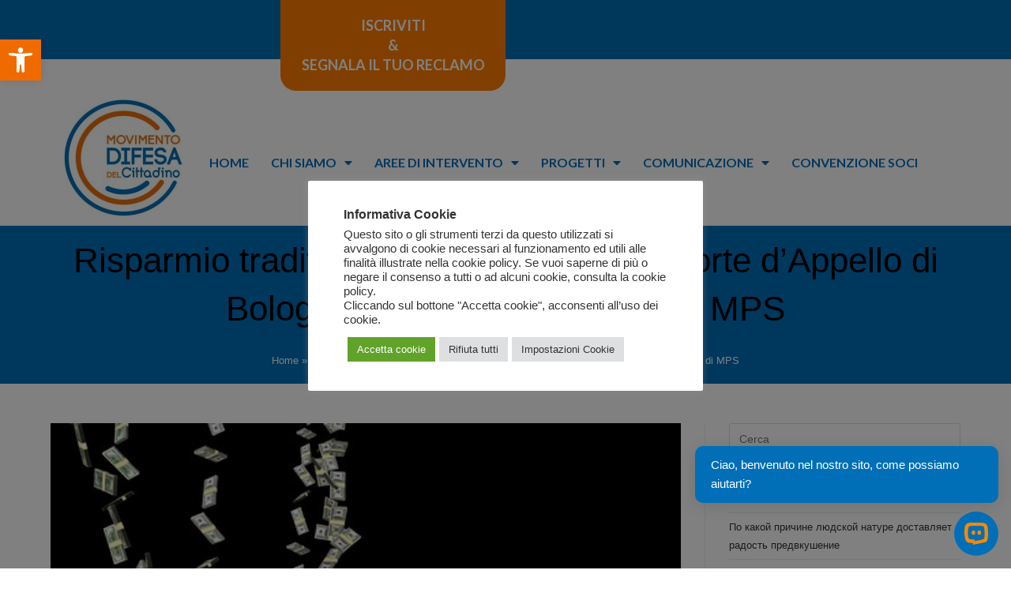

--- FILE ---
content_type: text/html; charset=UTF-8
request_url: https://www.difesadelcittadino.it/2017/02/03/risparmio-tradito-nuova-vittoria-mdc-corte-dappello-bologna-conferma-condanna-mps/
body_size: 25708
content:
<!DOCTYPE html>
<html class="html" lang="it-IT">
<head>
	<meta charset="UTF-8">
	<link rel="profile" href="https://gmpg.org/xfn/11">

	<meta name='robots' content='index, follow, max-image-preview:large, max-snippet:-1, max-video-preview:-1' />
<link rel="pingback" href="https://www.difesadelcittadino.it/xmlrpc.php">
<meta name="viewport" content="width=device-width, initial-scale=1">
	<!-- This site is optimized with the Yoast SEO plugin v20.1 - https://yoast.com/wordpress/plugins/seo/ -->
	<title>Risparmio tradito, nuova vittoria MDC: Corte d’Appello di Bologna conferma condanna di MPS - MDC</title>
	<meta name="description" content="La Corte d’appello di Bologna ha confermato la sentenza ottenuta dal Movimento Difesa del Cittadino di Ferrara a tutela di una risparmiatrice cui nel 2001 sono stati rifilati i famosi Tango Bond argentini. L’allora Banca Antonveneta, poi acquisita da MPS, aveva venduto alla sua cliente circa 90.000 euro di Bond argentini. Dopo essersi accorta che [&hellip;]" />
	<link rel="canonical" href="https://www.difesadelcittadino.it/2017/02/03/risparmio-tradito-nuova-vittoria-mdc-corte-dappello-bologna-conferma-condanna-mps/" />
	<meta property="og:locale" content="it_IT" />
	<meta property="og:type" content="article" />
	<meta property="og:title" content="Risparmio tradito, nuova vittoria MDC: Corte d’Appello di Bologna conferma condanna di MPS - MDC" />
	<meta property="og:description" content="La Corte d’appello di Bologna ha confermato la sentenza ottenuta dal Movimento Difesa del Cittadino di Ferrara a tutela di una risparmiatrice cui nel 2001 sono stati rifilati i famosi Tango Bond argentini. L’allora Banca Antonveneta, poi acquisita da MPS, aveva venduto alla sua cliente circa 90.000 euro di Bond argentini. Dopo essersi accorta che [&hellip;]" />
	<meta property="og:url" content="https://www.difesadelcittadino.it/2017/02/03/risparmio-tradito-nuova-vittoria-mdc-corte-dappello-bologna-conferma-condanna-mps/" />
	<meta property="og:site_name" content="MDC" />
	<meta property="article:published_time" content="2017-02-03T10:04:37+00:00" />
	<meta property="og:image" content="https://www.difesadelcittadino.it/wp-content/uploads/2016/12/fall-163496__340.jpg" />
	<meta property="og:image:width" content="510" />
	<meta property="og:image:height" content="340" />
	<meta property="og:image:type" content="image/jpeg" />
	<meta name="author" content="francesca marras" />
	<meta name="twitter:card" content="summary_large_image" />
	<meta name="twitter:label1" content="Scritto da" />
	<meta name="twitter:data1" content="francesca marras" />
	<meta name="twitter:label2" content="Tempo di lettura stimato" />
	<meta name="twitter:data2" content="2 minuti" />
	<script type="application/ld+json" class="yoast-schema-graph">{"@context":"https://schema.org","@graph":[{"@type":"WebPage","@id":"https://www.difesadelcittadino.it/2017/02/03/risparmio-tradito-nuova-vittoria-mdc-corte-dappello-bologna-conferma-condanna-mps/","url":"https://www.difesadelcittadino.it/2017/02/03/risparmio-tradito-nuova-vittoria-mdc-corte-dappello-bologna-conferma-condanna-mps/","name":"Risparmio tradito, nuova vittoria MDC: Corte d’Appello di Bologna conferma condanna di MPS - MDC","isPartOf":{"@id":"https://www.difesadelcittadino.it/#website"},"primaryImageOfPage":{"@id":"https://www.difesadelcittadino.it/2017/02/03/risparmio-tradito-nuova-vittoria-mdc-corte-dappello-bologna-conferma-condanna-mps/#primaryimage"},"image":{"@id":"https://www.difesadelcittadino.it/2017/02/03/risparmio-tradito-nuova-vittoria-mdc-corte-dappello-bologna-conferma-condanna-mps/#primaryimage"},"thumbnailUrl":"https://www.difesadelcittadino.it/wp-content/uploads/2016/12/fall-163496__340.jpg","datePublished":"2017-02-03T10:04:37+00:00","dateModified":"2017-02-03T10:04:37+00:00","author":{"@id":"https://www.difesadelcittadino.it/#/schema/person/a451fa1c048e0b8e52d33a2fdf61e36e"},"breadcrumb":{"@id":"https://www.difesadelcittadino.it/2017/02/03/risparmio-tradito-nuova-vittoria-mdc-corte-dappello-bologna-conferma-condanna-mps/#breadcrumb"},"inLanguage":"it-IT","potentialAction":[{"@type":"ReadAction","target":["https://www.difesadelcittadino.it/2017/02/03/risparmio-tradito-nuova-vittoria-mdc-corte-dappello-bologna-conferma-condanna-mps/"]}]},{"@type":"ImageObject","inLanguage":"it-IT","@id":"https://www.difesadelcittadino.it/2017/02/03/risparmio-tradito-nuova-vittoria-mdc-corte-dappello-bologna-conferma-condanna-mps/#primaryimage","url":"https://www.difesadelcittadino.it/wp-content/uploads/2016/12/fall-163496__340.jpg","contentUrl":"https://www.difesadelcittadino.it/wp-content/uploads/2016/12/fall-163496__340.jpg","width":510,"height":340},{"@type":"BreadcrumbList","@id":"https://www.difesadelcittadino.it/2017/02/03/risparmio-tradito-nuova-vittoria-mdc-corte-dappello-bologna-conferma-condanna-mps/#breadcrumb","itemListElement":[{"@type":"ListItem","position":1,"name":"Home","item":"https://www.difesadelcittadino.it/"},{"@type":"ListItem","position":2,"name":"Risparmio tradito, nuova vittoria MDC: Corte d’Appello di Bologna conferma condanna di MPS"}]},{"@type":"WebSite","@id":"https://www.difesadelcittadino.it/#website","url":"https://www.difesadelcittadino.it/","name":"MDC","description":"Difesa del cittadino","potentialAction":[{"@type":"SearchAction","target":{"@type":"EntryPoint","urlTemplate":"https://www.difesadelcittadino.it/?s={search_term_string}"},"query-input":"required name=search_term_string"}],"inLanguage":"it-IT"},{"@type":"Person","@id":"https://www.difesadelcittadino.it/#/schema/person/a451fa1c048e0b8e52d33a2fdf61e36e","name":"francesca marras","url":"https://www.difesadelcittadino.it/author/francesca/"}]}</script>
	<!-- / Yoast SEO plugin. -->


<link rel="alternate" type="application/rss+xml" title="MDC &raquo; Feed" href="https://www.difesadelcittadino.it/feed/" />
<link rel="alternate" type="application/rss+xml" title="MDC &raquo; Feed dei commenti" href="https://www.difesadelcittadino.it/comments/feed/" />
<link rel="alternate" type="application/rss+xml" title="MDC &raquo; Risparmio tradito, nuova vittoria MDC: Corte d’Appello di Bologna conferma condanna di MPS Feed dei commenti" href="https://www.difesadelcittadino.it/2017/02/03/risparmio-tradito-nuova-vittoria-mdc-corte-dappello-bologna-conferma-condanna-mps/feed/" />
<link rel="alternate" title="oEmbed (JSON)" type="application/json+oembed" href="https://www.difesadelcittadino.it/wp-json/oembed/1.0/embed?url=https%3A%2F%2Fwww.difesadelcittadino.it%2F2017%2F02%2F03%2Frisparmio-tradito-nuova-vittoria-mdc-corte-dappello-bologna-conferma-condanna-mps%2F" />
<link rel="alternate" title="oEmbed (XML)" type="text/xml+oembed" href="https://www.difesadelcittadino.it/wp-json/oembed/1.0/embed?url=https%3A%2F%2Fwww.difesadelcittadino.it%2F2017%2F02%2F03%2Frisparmio-tradito-nuova-vittoria-mdc-corte-dappello-bologna-conferma-condanna-mps%2F&#038;format=xml" />
		<!-- This site uses the Google Analytics by MonsterInsights plugin v9.10.0 - Using Analytics tracking - https://www.monsterinsights.com/ -->
							<script src="//www.googletagmanager.com/gtag/js?id=G-RYJECJNNFX"  data-cfasync="false" data-wpfc-render="false" async></script>
			<script type="text/plain" data-cli-class="cli-blocker-script"  data-cli-script-type="analitici" data-cli-block="true"  data-cli-element-position="head" data-cfasync="false" data-wpfc-render="false">
				var mi_version = '9.10.0';
				var mi_track_user = true;
				var mi_no_track_reason = '';
								var MonsterInsightsDefaultLocations = {"page_location":"https:\/\/www.difesadelcittadino.it\/2017\/02\/03\/risparmio-tradito-nuova-vittoria-mdc-corte-dappello-bologna-conferma-condanna-mps\/"};
								if ( typeof MonsterInsightsPrivacyGuardFilter === 'function' ) {
					var MonsterInsightsLocations = (typeof MonsterInsightsExcludeQuery === 'object') ? MonsterInsightsPrivacyGuardFilter( MonsterInsightsExcludeQuery ) : MonsterInsightsPrivacyGuardFilter( MonsterInsightsDefaultLocations );
				} else {
					var MonsterInsightsLocations = (typeof MonsterInsightsExcludeQuery === 'object') ? MonsterInsightsExcludeQuery : MonsterInsightsDefaultLocations;
				}

								var disableStrs = [
										'ga-disable-G-RYJECJNNFX',
									];

				/* Function to detect opted out users */
				function __gtagTrackerIsOptedOut() {
					for (var index = 0; index < disableStrs.length; index++) {
						if (document.cookie.indexOf(disableStrs[index] + '=true') > -1) {
							return true;
						}
					}

					return false;
				}

				/* Disable tracking if the opt-out cookie exists. */
				if (__gtagTrackerIsOptedOut()) {
					for (var index = 0; index < disableStrs.length; index++) {
						window[disableStrs[index]] = true;
					}
				}

				/* Opt-out function */
				function __gtagTrackerOptout() {
					for (var index = 0; index < disableStrs.length; index++) {
						document.cookie = disableStrs[index] + '=true; expires=Thu, 31 Dec 2099 23:59:59 UTC; path=/';
						window[disableStrs[index]] = true;
					}
				}

				if ('undefined' === typeof gaOptout) {
					function gaOptout() {
						__gtagTrackerOptout();
					}
				}
								window.dataLayer = window.dataLayer || [];

				window.MonsterInsightsDualTracker = {
					helpers: {},
					trackers: {},
				};
				if (mi_track_user) {
					function __gtagDataLayer() {
						dataLayer.push(arguments);
					}

					function __gtagTracker(type, name, parameters) {
						if (!parameters) {
							parameters = {};
						}

						if (parameters.send_to) {
							__gtagDataLayer.apply(null, arguments);
							return;
						}

						if (type === 'event') {
														parameters.send_to = monsterinsights_frontend.v4_id;
							var hookName = name;
							if (typeof parameters['event_category'] !== 'undefined') {
								hookName = parameters['event_category'] + ':' + name;
							}

							if (typeof MonsterInsightsDualTracker.trackers[hookName] !== 'undefined') {
								MonsterInsightsDualTracker.trackers[hookName](parameters);
							} else {
								__gtagDataLayer('event', name, parameters);
							}
							
						} else {
							__gtagDataLayer.apply(null, arguments);
						}
					}

					__gtagTracker('js', new Date());
					__gtagTracker('set', {
						'developer_id.dZGIzZG': true,
											});
					if ( MonsterInsightsLocations.page_location ) {
						__gtagTracker('set', MonsterInsightsLocations);
					}
										__gtagTracker('config', 'G-RYJECJNNFX', {"forceSSL":"true","link_attribution":"true"} );
										window.gtag = __gtagTracker;										(function () {
						/* https://developers.google.com/analytics/devguides/collection/analyticsjs/ */
						/* ga and __gaTracker compatibility shim. */
						var noopfn = function () {
							return null;
						};
						var newtracker = function () {
							return new Tracker();
						};
						var Tracker = function () {
							return null;
						};
						var p = Tracker.prototype;
						p.get = noopfn;
						p.set = noopfn;
						p.send = function () {
							var args = Array.prototype.slice.call(arguments);
							args.unshift('send');
							__gaTracker.apply(null, args);
						};
						var __gaTracker = function () {
							var len = arguments.length;
							if (len === 0) {
								return;
							}
							var f = arguments[len - 1];
							if (typeof f !== 'object' || f === null || typeof f.hitCallback !== 'function') {
								if ('send' === arguments[0]) {
									var hitConverted, hitObject = false, action;
									if ('event' === arguments[1]) {
										if ('undefined' !== typeof arguments[3]) {
											hitObject = {
												'eventAction': arguments[3],
												'eventCategory': arguments[2],
												'eventLabel': arguments[4],
												'value': arguments[5] ? arguments[5] : 1,
											}
										}
									}
									if ('pageview' === arguments[1]) {
										if ('undefined' !== typeof arguments[2]) {
											hitObject = {
												'eventAction': 'page_view',
												'page_path': arguments[2],
											}
										}
									}
									if (typeof arguments[2] === 'object') {
										hitObject = arguments[2];
									}
									if (typeof arguments[5] === 'object') {
										Object.assign(hitObject, arguments[5]);
									}
									if ('undefined' !== typeof arguments[1].hitType) {
										hitObject = arguments[1];
										if ('pageview' === hitObject.hitType) {
											hitObject.eventAction = 'page_view';
										}
									}
									if (hitObject) {
										action = 'timing' === arguments[1].hitType ? 'timing_complete' : hitObject.eventAction;
										hitConverted = mapArgs(hitObject);
										__gtagTracker('event', action, hitConverted);
									}
								}
								return;
							}

							function mapArgs(args) {
								var arg, hit = {};
								var gaMap = {
									'eventCategory': 'event_category',
									'eventAction': 'event_action',
									'eventLabel': 'event_label',
									'eventValue': 'event_value',
									'nonInteraction': 'non_interaction',
									'timingCategory': 'event_category',
									'timingVar': 'name',
									'timingValue': 'value',
									'timingLabel': 'event_label',
									'page': 'page_path',
									'location': 'page_location',
									'title': 'page_title',
									'referrer' : 'page_referrer',
								};
								for (arg in args) {
																		if (!(!args.hasOwnProperty(arg) || !gaMap.hasOwnProperty(arg))) {
										hit[gaMap[arg]] = args[arg];
									} else {
										hit[arg] = args[arg];
									}
								}
								return hit;
							}

							try {
								f.hitCallback();
							} catch (ex) {
							}
						};
						__gaTracker.create = newtracker;
						__gaTracker.getByName = newtracker;
						__gaTracker.getAll = function () {
							return [];
						};
						__gaTracker.remove = noopfn;
						__gaTracker.loaded = true;
						window['__gaTracker'] = __gaTracker;
					})();
									} else {
										console.log("");
					(function () {
						function __gtagTracker() {
							return null;
						}

						window['__gtagTracker'] = __gtagTracker;
						window['gtag'] = __gtagTracker;
					})();
									}
			</script>
							<!-- / Google Analytics by MonsterInsights -->
		<style id='wp-img-auto-sizes-contain-inline-css'>
img:is([sizes=auto i],[sizes^="auto," i]){contain-intrinsic-size:3000px 1500px}
/*# sourceURL=wp-img-auto-sizes-contain-inline-css */
</style>
<style id='wp-emoji-styles-inline-css'>

	img.wp-smiley, img.emoji {
		display: inline !important;
		border: none !important;
		box-shadow: none !important;
		height: 1em !important;
		width: 1em !important;
		margin: 0 0.07em !important;
		vertical-align: -0.1em !important;
		background: none !important;
		padding: 0 !important;
	}
/*# sourceURL=wp-emoji-styles-inline-css */
</style>
<link rel='stylesheet' id='wp-block-library-css' href='https://www.difesadelcittadino.it/wp-includes/css/dist/block-library/style.min.css?ver=6.9' media='all' />
<style id='global-styles-inline-css'>
:root{--wp--preset--aspect-ratio--square: 1;--wp--preset--aspect-ratio--4-3: 4/3;--wp--preset--aspect-ratio--3-4: 3/4;--wp--preset--aspect-ratio--3-2: 3/2;--wp--preset--aspect-ratio--2-3: 2/3;--wp--preset--aspect-ratio--16-9: 16/9;--wp--preset--aspect-ratio--9-16: 9/16;--wp--preset--color--black: #000000;--wp--preset--color--cyan-bluish-gray: #abb8c3;--wp--preset--color--white: #ffffff;--wp--preset--color--pale-pink: #f78da7;--wp--preset--color--vivid-red: #cf2e2e;--wp--preset--color--luminous-vivid-orange: #ff6900;--wp--preset--color--luminous-vivid-amber: #fcb900;--wp--preset--color--light-green-cyan: #7bdcb5;--wp--preset--color--vivid-green-cyan: #00d084;--wp--preset--color--pale-cyan-blue: #8ed1fc;--wp--preset--color--vivid-cyan-blue: #0693e3;--wp--preset--color--vivid-purple: #9b51e0;--wp--preset--gradient--vivid-cyan-blue-to-vivid-purple: linear-gradient(135deg,rgb(6,147,227) 0%,rgb(155,81,224) 100%);--wp--preset--gradient--light-green-cyan-to-vivid-green-cyan: linear-gradient(135deg,rgb(122,220,180) 0%,rgb(0,208,130) 100%);--wp--preset--gradient--luminous-vivid-amber-to-luminous-vivid-orange: linear-gradient(135deg,rgb(252,185,0) 0%,rgb(255,105,0) 100%);--wp--preset--gradient--luminous-vivid-orange-to-vivid-red: linear-gradient(135deg,rgb(255,105,0) 0%,rgb(207,46,46) 100%);--wp--preset--gradient--very-light-gray-to-cyan-bluish-gray: linear-gradient(135deg,rgb(238,238,238) 0%,rgb(169,184,195) 100%);--wp--preset--gradient--cool-to-warm-spectrum: linear-gradient(135deg,rgb(74,234,220) 0%,rgb(151,120,209) 20%,rgb(207,42,186) 40%,rgb(238,44,130) 60%,rgb(251,105,98) 80%,rgb(254,248,76) 100%);--wp--preset--gradient--blush-light-purple: linear-gradient(135deg,rgb(255,206,236) 0%,rgb(152,150,240) 100%);--wp--preset--gradient--blush-bordeaux: linear-gradient(135deg,rgb(254,205,165) 0%,rgb(254,45,45) 50%,rgb(107,0,62) 100%);--wp--preset--gradient--luminous-dusk: linear-gradient(135deg,rgb(255,203,112) 0%,rgb(199,81,192) 50%,rgb(65,88,208) 100%);--wp--preset--gradient--pale-ocean: linear-gradient(135deg,rgb(255,245,203) 0%,rgb(182,227,212) 50%,rgb(51,167,181) 100%);--wp--preset--gradient--electric-grass: linear-gradient(135deg,rgb(202,248,128) 0%,rgb(113,206,126) 100%);--wp--preset--gradient--midnight: linear-gradient(135deg,rgb(2,3,129) 0%,rgb(40,116,252) 100%);--wp--preset--font-size--small: 13px;--wp--preset--font-size--medium: 20px;--wp--preset--font-size--large: 36px;--wp--preset--font-size--x-large: 42px;--wp--preset--spacing--20: 0.44rem;--wp--preset--spacing--30: 0.67rem;--wp--preset--spacing--40: 1rem;--wp--preset--spacing--50: 1.5rem;--wp--preset--spacing--60: 2.25rem;--wp--preset--spacing--70: 3.38rem;--wp--preset--spacing--80: 5.06rem;--wp--preset--shadow--natural: 6px 6px 9px rgba(0, 0, 0, 0.2);--wp--preset--shadow--deep: 12px 12px 50px rgba(0, 0, 0, 0.4);--wp--preset--shadow--sharp: 6px 6px 0px rgba(0, 0, 0, 0.2);--wp--preset--shadow--outlined: 6px 6px 0px -3px rgb(255, 255, 255), 6px 6px rgb(0, 0, 0);--wp--preset--shadow--crisp: 6px 6px 0px rgb(0, 0, 0);}:where(.is-layout-flex){gap: 0.5em;}:where(.is-layout-grid){gap: 0.5em;}body .is-layout-flex{display: flex;}.is-layout-flex{flex-wrap: wrap;align-items: center;}.is-layout-flex > :is(*, div){margin: 0;}body .is-layout-grid{display: grid;}.is-layout-grid > :is(*, div){margin: 0;}:where(.wp-block-columns.is-layout-flex){gap: 2em;}:where(.wp-block-columns.is-layout-grid){gap: 2em;}:where(.wp-block-post-template.is-layout-flex){gap: 1.25em;}:where(.wp-block-post-template.is-layout-grid){gap: 1.25em;}.has-black-color{color: var(--wp--preset--color--black) !important;}.has-cyan-bluish-gray-color{color: var(--wp--preset--color--cyan-bluish-gray) !important;}.has-white-color{color: var(--wp--preset--color--white) !important;}.has-pale-pink-color{color: var(--wp--preset--color--pale-pink) !important;}.has-vivid-red-color{color: var(--wp--preset--color--vivid-red) !important;}.has-luminous-vivid-orange-color{color: var(--wp--preset--color--luminous-vivid-orange) !important;}.has-luminous-vivid-amber-color{color: var(--wp--preset--color--luminous-vivid-amber) !important;}.has-light-green-cyan-color{color: var(--wp--preset--color--light-green-cyan) !important;}.has-vivid-green-cyan-color{color: var(--wp--preset--color--vivid-green-cyan) !important;}.has-pale-cyan-blue-color{color: var(--wp--preset--color--pale-cyan-blue) !important;}.has-vivid-cyan-blue-color{color: var(--wp--preset--color--vivid-cyan-blue) !important;}.has-vivid-purple-color{color: var(--wp--preset--color--vivid-purple) !important;}.has-black-background-color{background-color: var(--wp--preset--color--black) !important;}.has-cyan-bluish-gray-background-color{background-color: var(--wp--preset--color--cyan-bluish-gray) !important;}.has-white-background-color{background-color: var(--wp--preset--color--white) !important;}.has-pale-pink-background-color{background-color: var(--wp--preset--color--pale-pink) !important;}.has-vivid-red-background-color{background-color: var(--wp--preset--color--vivid-red) !important;}.has-luminous-vivid-orange-background-color{background-color: var(--wp--preset--color--luminous-vivid-orange) !important;}.has-luminous-vivid-amber-background-color{background-color: var(--wp--preset--color--luminous-vivid-amber) !important;}.has-light-green-cyan-background-color{background-color: var(--wp--preset--color--light-green-cyan) !important;}.has-vivid-green-cyan-background-color{background-color: var(--wp--preset--color--vivid-green-cyan) !important;}.has-pale-cyan-blue-background-color{background-color: var(--wp--preset--color--pale-cyan-blue) !important;}.has-vivid-cyan-blue-background-color{background-color: var(--wp--preset--color--vivid-cyan-blue) !important;}.has-vivid-purple-background-color{background-color: var(--wp--preset--color--vivid-purple) !important;}.has-black-border-color{border-color: var(--wp--preset--color--black) !important;}.has-cyan-bluish-gray-border-color{border-color: var(--wp--preset--color--cyan-bluish-gray) !important;}.has-white-border-color{border-color: var(--wp--preset--color--white) !important;}.has-pale-pink-border-color{border-color: var(--wp--preset--color--pale-pink) !important;}.has-vivid-red-border-color{border-color: var(--wp--preset--color--vivid-red) !important;}.has-luminous-vivid-orange-border-color{border-color: var(--wp--preset--color--luminous-vivid-orange) !important;}.has-luminous-vivid-amber-border-color{border-color: var(--wp--preset--color--luminous-vivid-amber) !important;}.has-light-green-cyan-border-color{border-color: var(--wp--preset--color--light-green-cyan) !important;}.has-vivid-green-cyan-border-color{border-color: var(--wp--preset--color--vivid-green-cyan) !important;}.has-pale-cyan-blue-border-color{border-color: var(--wp--preset--color--pale-cyan-blue) !important;}.has-vivid-cyan-blue-border-color{border-color: var(--wp--preset--color--vivid-cyan-blue) !important;}.has-vivid-purple-border-color{border-color: var(--wp--preset--color--vivid-purple) !important;}.has-vivid-cyan-blue-to-vivid-purple-gradient-background{background: var(--wp--preset--gradient--vivid-cyan-blue-to-vivid-purple) !important;}.has-light-green-cyan-to-vivid-green-cyan-gradient-background{background: var(--wp--preset--gradient--light-green-cyan-to-vivid-green-cyan) !important;}.has-luminous-vivid-amber-to-luminous-vivid-orange-gradient-background{background: var(--wp--preset--gradient--luminous-vivid-amber-to-luminous-vivid-orange) !important;}.has-luminous-vivid-orange-to-vivid-red-gradient-background{background: var(--wp--preset--gradient--luminous-vivid-orange-to-vivid-red) !important;}.has-very-light-gray-to-cyan-bluish-gray-gradient-background{background: var(--wp--preset--gradient--very-light-gray-to-cyan-bluish-gray) !important;}.has-cool-to-warm-spectrum-gradient-background{background: var(--wp--preset--gradient--cool-to-warm-spectrum) !important;}.has-blush-light-purple-gradient-background{background: var(--wp--preset--gradient--blush-light-purple) !important;}.has-blush-bordeaux-gradient-background{background: var(--wp--preset--gradient--blush-bordeaux) !important;}.has-luminous-dusk-gradient-background{background: var(--wp--preset--gradient--luminous-dusk) !important;}.has-pale-ocean-gradient-background{background: var(--wp--preset--gradient--pale-ocean) !important;}.has-electric-grass-gradient-background{background: var(--wp--preset--gradient--electric-grass) !important;}.has-midnight-gradient-background{background: var(--wp--preset--gradient--midnight) !important;}.has-small-font-size{font-size: var(--wp--preset--font-size--small) !important;}.has-medium-font-size{font-size: var(--wp--preset--font-size--medium) !important;}.has-large-font-size{font-size: var(--wp--preset--font-size--large) !important;}.has-x-large-font-size{font-size: var(--wp--preset--font-size--x-large) !important;}
/*# sourceURL=global-styles-inline-css */
</style>

<style id='classic-theme-styles-inline-css'>
/*! This file is auto-generated */
.wp-block-button__link{color:#fff;background-color:#32373c;border-radius:9999px;box-shadow:none;text-decoration:none;padding:calc(.667em + 2px) calc(1.333em + 2px);font-size:1.125em}.wp-block-file__button{background:#32373c;color:#fff;text-decoration:none}
/*# sourceURL=/wp-includes/css/classic-themes.min.css */
</style>
<link rel='stylesheet' id='cookie-law-info-css' href='https://www.difesadelcittadino.it/wp-content/plugins/cookie-law-info/legacy/public/css/cookie-law-info-public.css?ver=3.0.8' media='all' />
<link rel='stylesheet' id='cookie-law-info-gdpr-css' href='https://www.difesadelcittadino.it/wp-content/plugins/cookie-law-info/legacy/public/css/cookie-law-info-gdpr.css?ver=3.0.8' media='all' />
<link rel='stylesheet' id='fd-nt-style-css' href='https://www.difesadelcittadino.it/wp-content/plugins/news-ticker-widget-for-elementor/assets/css/ele-news-ticker.css?ver=6.9' media='all' />
<link rel='stylesheet' id='ticker-style-css' href='https://www.difesadelcittadino.it/wp-content/plugins/news-ticker-widget-for-elementor/assets/css/ticker.css?ver=6.9' media='all' />
<link rel='stylesheet' id='swpm.common-css' href='https://www.difesadelcittadino.it/wp-content/plugins/simple-membership/css/swpm.common.css?ver=4.3.1' media='all' />
<link rel='stylesheet' id='tlpportfolio-css-css' href='https://www.difesadelcittadino.it/wp-content/plugins/tlp-portfolio/assets/css/tlpportfolio.css?ver=6.9' media='all' />
<link rel='stylesheet' id='swpm-form-builder-css-css' href='https://www.difesadelcittadino.it/wp-content/plugins/swpm-form-builder/css/swpm-form-builder.css?ver=5.1.4' media='all' />
<link rel='stylesheet' id='swpm-jqueryui-css-css' href='https://www.difesadelcittadino.it/wp-content/plugins/swpm-form-builder/css/smoothness/jquery-ui-1.10.3.min.css?ver=5.1.4' media='all' />
<link rel='stylesheet' id='font-awesome-css' href='https://www.difesadelcittadino.it/wp-content/themes/oceanwp/assets/fonts/fontawesome/css/all.min.css?ver=5.15.1' media='all' />
<link rel='stylesheet' id='simple-line-icons-css' href='https://www.difesadelcittadino.it/wp-content/themes/oceanwp/assets/css/third/simple-line-icons.min.css?ver=2.4.0' media='all' />
<link rel='stylesheet' id='oceanwp-style-css' href='https://www.difesadelcittadino.it/wp-content/themes/oceanwp/assets/css/style.min.css?ver=3.4.1' media='all' />
<link rel='stylesheet' id='elementor-icons-css' href='https://www.difesadelcittadino.it/wp-content/plugins/elementor/assets/lib/eicons/css/elementor-icons.min.css?ver=5.17.0' media='all' />
<link rel='stylesheet' id='elementor-frontend-legacy-css' href='https://www.difesadelcittadino.it/wp-content/plugins/elementor/assets/css/frontend-legacy.min.css?ver=3.10.2' media='all' />
<link rel='stylesheet' id='elementor-frontend-css' href='https://www.difesadelcittadino.it/wp-content/plugins/elementor/assets/css/frontend.min.css?ver=3.10.2' media='all' />
<link rel='stylesheet' id='elementor-post-5-css' href='https://www.difesadelcittadino.it/wp-content/uploads/elementor/css/post-5.css?ver=1675852399' media='all' />
<link rel='stylesheet' id='elementor-pro-css' href='https://www.difesadelcittadino.it/wp-content/plugins/elementor-pro/assets/css/frontend.min.css?ver=3.10.3' media='all' />
<link rel='stylesheet' id='post-grid-elementor-addon-main-css' href='https://www.difesadelcittadino.it/wp-content/plugins/post-grid-elementor-addon/assets/css/main.css?ver=6.9' media='all' />
<link rel='stylesheet' id='elementor-global-css' href='https://www.difesadelcittadino.it/wp-content/uploads/elementor/css/global.css?ver=1675852407' media='all' />
<link rel='stylesheet' id='elementor-post-25595-css' href='https://www.difesadelcittadino.it/wp-content/uploads/elementor/css/post-25595.css?ver=1737719077' media='all' />
<link rel='stylesheet' id='elementor-post-26067-css' href='https://www.difesadelcittadino.it/wp-content/uploads/elementor/css/post-26067.css?ver=1739875041' media='all' />
<link rel='stylesheet' id='pojo-a11y-css' href='https://www.difesadelcittadino.it/wp-content/plugins/pojo-accessibility/assets/css/style.min.css?ver=1.0.0' media='all' />
<link rel='stylesheet' id='oe-widgets-style-css' href='https://www.difesadelcittadino.it/wp-content/plugins/ocean-extra/assets/css/widgets.css?ver=6.9' media='all' />
<link rel='stylesheet' id='google-fonts-1-css' href='https://fonts.googleapis.com/css?family=Roboto%3A100%2C100italic%2C200%2C200italic%2C300%2C300italic%2C400%2C400italic%2C500%2C500italic%2C600%2C600italic%2C700%2C700italic%2C800%2C800italic%2C900%2C900italic%7CRoboto+Slab%3A100%2C100italic%2C200%2C200italic%2C300%2C300italic%2C400%2C400italic%2C500%2C500italic%2C600%2C600italic%2C700%2C700italic%2C800%2C800italic%2C900%2C900italic%7CLato%3A100%2C100italic%2C200%2C200italic%2C300%2C300italic%2C400%2C400italic%2C500%2C500italic%2C600%2C600italic%2C700%2C700italic%2C800%2C800italic%2C900%2C900italic&#038;display=auto&#038;ver=6.9' media='all' />
<link rel='stylesheet' id='elementor-icons-shared-0-css' href='https://www.difesadelcittadino.it/wp-content/plugins/elementor/assets/lib/font-awesome/css/fontawesome.min.css?ver=5.15.3' media='all' />
<link rel='stylesheet' id='elementor-icons-fa-solid-css' href='https://www.difesadelcittadino.it/wp-content/plugins/elementor/assets/lib/font-awesome/css/solid.min.css?ver=5.15.3' media='all' />
<link rel='stylesheet' id='elementor-icons-fa-brands-css' href='https://www.difesadelcittadino.it/wp-content/plugins/elementor/assets/lib/font-awesome/css/brands.min.css?ver=5.15.3' media='all' />
<link rel="preconnect" href="https://fonts.gstatic.com/" crossorigin><!--n2css--><!--n2js--><script src="https://www.difesadelcittadino.it/wp-includes/js/jquery/jquery.min.js?ver=3.7.1" id="jquery-core-js"></script>
<script src="https://www.difesadelcittadino.it/wp-includes/js/jquery/jquery-migrate.min.js?ver=3.4.1" id="jquery-migrate-js"></script>
<script type="text/plain" data-cli-class="cli-blocker-script"  data-cli-script-type="analitici" data-cli-block="true"  data-cli-element-position="head" src="https://www.difesadelcittadino.it/wp-content/plugins/google-analytics-for-wordpress/assets/js/frontend-gtag.min.js?ver=9.10.0" id="monsterinsights-frontend-script-js" async data-wp-strategy="async"></script>
<script data-cfasync="false" data-wpfc-render="false" id='monsterinsights-frontend-script-js-extra'>var monsterinsights_frontend = {"js_events_tracking":"true","download_extensions":"doc,pdf,ppt,zip,xls,docx,pptx,xlsx","inbound_paths":"[{\"path\":\"\\\/go\\\/\",\"label\":\"affiliate\"},{\"path\":\"\\\/recommend\\\/\",\"label\":\"affiliate\"}]","home_url":"https:\/\/www.difesadelcittadino.it","hash_tracking":"false","v4_id":"G-RYJECJNNFX"};</script>
<script id="cookie-law-info-js-extra">
var Cli_Data = {"nn_cookie_ids":["debug","CookieLawInfoConsent","cookielawinfo-checkbox-advertisement","elementor","_ga_RYJECJNNFX","_ga"],"cookielist":[],"non_necessary_cookies":{"analitici":["_ga_RYJECJNNFX","_ga"],"altri":["debug"],"necessari":["CookieLawInfoConsent","elementor"]},"ccpaEnabled":"","ccpaRegionBased":"","ccpaBarEnabled":"","strictlyEnabled":["necessary","obligatoire"],"ccpaType":"gdpr","js_blocking":"1","custom_integration":"","triggerDomRefresh":"","secure_cookies":""};
var cli_cookiebar_settings = {"animate_speed_hide":"500","animate_speed_show":"500","background":"#FFF","border":"#b1a6a6c2","border_on":"","button_1_button_colour":"#61a229","button_1_button_hover":"#4e8221","button_1_link_colour":"#fff","button_1_as_button":"1","button_1_new_win":"","button_2_button_colour":"#333","button_2_button_hover":"#292929","button_2_link_colour":"#444","button_2_as_button":"","button_2_hidebar":"","button_3_button_colour":"#dedfe0","button_3_button_hover":"#b2b2b3","button_3_link_colour":"#333333","button_3_as_button":"1","button_3_new_win":"","button_4_button_colour":"#dedfe0","button_4_button_hover":"#b2b2b3","button_4_link_colour":"#333333","button_4_as_button":"1","button_7_button_colour":"#61a229","button_7_button_hover":"#4e8221","button_7_link_colour":"#fff","button_7_as_button":"1","button_7_new_win":"","font_family":"inherit","header_fix":"","notify_animate_hide":"1","notify_animate_show":"","notify_div_id":"#cookie-law-info-bar","notify_position_horizontal":"right","notify_position_vertical":"bottom","scroll_close":"","scroll_close_reload":"","accept_close_reload":"","reject_close_reload":"","showagain_tab":"1","showagain_background":"#fff","showagain_border":"#000","showagain_div_id":"#cookie-law-info-again","showagain_x_position":"100px","text":"#333333","show_once_yn":"","show_once":"10000","logging_on":"","as_popup":"","popup_overlay":"1","bar_heading_text":"Informativa Cookie","cookie_bar_as":"popup","popup_showagain_position":"bottom-right","widget_position":"left"};
var log_object = {"ajax_url":"https://www.difesadelcittadino.it/wp-admin/admin-ajax.php"};
//# sourceURL=cookie-law-info-js-extra
</script>
<script src="https://www.difesadelcittadino.it/wp-content/plugins/cookie-law-info/legacy/public/js/cookie-law-info-public.js?ver=3.0.8" id="cookie-law-info-js"></script>
<link rel="https://api.w.org/" href="https://www.difesadelcittadino.it/wp-json/" /><link rel="alternate" title="JSON" type="application/json" href="https://www.difesadelcittadino.it/wp-json/wp/v2/posts/17744" /><link rel="EditURI" type="application/rsd+xml" title="RSD" href="https://www.difesadelcittadino.it/xmlrpc.php?rsd" />
<meta name="generator" content="WordPress 6.9" />
<link rel='shortlink' href='https://www.difesadelcittadino.it/?p=17744' />
				<style>
					.tlp-team .short-desc, .tlp-team .tlp-team-isotope .tlp-content, .tlp-team .button-group .selected, .tlp-team .layout1 .tlp-content, .tlp-team .tpl-social a, .tlp-team .tpl-social li a.fa,.tlp-portfolio button.selected,.tlp-portfolio .layoutisotope .tlp-portfolio-item .tlp-content,.tlp-portfolio button:hover {
						background: #0367bf ;
					}
					.tlp-portfolio .layoutisotope .tlp-overlay,.tlp-portfolio .layout1 .tlp-overlay,.tlp-portfolio .layout2 .tlp-overlay,.tlp-portfolio .layout3 .tlp-overlay, .tlp-portfolio .slider .tlp-overlay {
						background: rgba(3,103,191,0.8);
					}
									</style>
				<script type="text/javascript">(function(){d=document;s=d.createElement("script");s.src="https://widget.supportai.com/5e9049425df25b3.js";s.async=1;d.getElementsByTagName("head")[0].appendChild(s);})();</script>
<!-- <meta name="swpm" version="5.1.4" /> -->
<div style="position:absolute; left:-5500px;">
<h3>Giochi a carte gratis burraco</h3>

<p>	
<ol>
    <li>
        <a href="https://www.difesadelcittadino.it/2025/10/28/casino-e-gioco-d-azzardo/">Casino E Gioco D Azzardo</a>: Devi rimanere paziente e trovare il miglior gioco disponibile.
    </li>
    <li>
        <a href="https://www.difesadelcittadino.it/2025/10/28/disposizione-numeri-roulette-francese/">Disposizione Numeri Roulette Francese</a> - Paf Ã¨ un operatore innovativo impegnato nei piÃ¹ alti standard di responsabilitÃ  sociale e conformitÃ , in linea con i nostri valori.
    </li>
    <li>
        <a href="https://www.difesadelcittadino.it/2025/10/28/trucchi-slot/">Trucchi Slot</a>: NetEnt ci mostra una rinnovata e rinfrescante edizione delle slot machine tradizionali.
    </li>
</ol>
</p>

<h3>Biglietti della lotteria Italia online</h3>

<p>
    <dl>
  <dt><a href="https://www.difesadelcittadino.it/2025/10/28/come-giocare-in-linea-slot-machine/">Come Giocare In Linea Slot Machine</a></dt>
    <dd>Oggi ogni combinazione composta da un asso e da una carta con valore dieci Ã¨ conosciuta con il nome di Blackjack, e di solito paga 2 a 1, 3 a 2, o 6 a 5, in funzione delle regole specifiche del singolo casinÃ².</dd>
  <dt><a href="https://www.difesadelcittadino.it/2025/10/28/numeri-fortunati-alla-roulette/">Numeri Fortunati Alla Roulette</a></dt>
    <dd>Gli stessi metodi di pagamento sono anche opzioni per effettuare un prelievo.</dd>
    <dd>Si riceve 1 Punto utente per la posta in gioco nel casinÃ² in base a queste impostazioni.</dd>
</dl>
</p>

<h3>Software per vincere alla roulette online</h3>

<p>
<a href="https://www.difesadelcittadino.it/2025/10/28/permanenze-roulette-venezia/">Permanenze Roulette Venezia</a></br>
Robert Pirsig, nella sua monumentale opera Zen and the Art of Motorcycle Maintenance ha anche descritto la necessitÃ  di prendersi cura e di prendersi cura profondamente.</br>
<a href="https://www.difesadelcittadino.it/2025/10/28/live-blackjack-online-casin%C3%B2/">Live Blackjack Online Casin&ograve;</a></br>
Su questa piattaforma, sarai anche in grado di piazzare una scommessa totale a 3 vie.</br>
<a href="https://www.difesadelcittadino.it/2025/10/28/casino-senza-codice-fiscale/">Casino Senza Codice Fiscale</a></br>
</p>



</div><style type="text/css">
#pojo-a11y-toolbar .pojo-a11y-toolbar-toggle a{ background-color: #ef6b00;	color: #ffffff;}
#pojo-a11y-toolbar .pojo-a11y-toolbar-overlay, #pojo-a11y-toolbar .pojo-a11y-toolbar-overlay ul.pojo-a11y-toolbar-items.pojo-a11y-links{ border-color: #ef6b00;}
body.pojo-a11y-focusable a:focus{ outline-style: solid !important;	outline-width: 1px !important;	outline-color: #FF0000 !important;}
#pojo-a11y-toolbar{ top: 50px !important;}
#pojo-a11y-toolbar .pojo-a11y-toolbar-overlay{ background-color: #ffffff;}
#pojo-a11y-toolbar .pojo-a11y-toolbar-overlay ul.pojo-a11y-toolbar-items li.pojo-a11y-toolbar-item a, #pojo-a11y-toolbar .pojo-a11y-toolbar-overlay p.pojo-a11y-toolbar-title{ color: #333333;}
#pojo-a11y-toolbar .pojo-a11y-toolbar-overlay ul.pojo-a11y-toolbar-items li.pojo-a11y-toolbar-item a.active{ background-color: #4054b2;	color: #ffffff;}
@media (max-width: 767px) { #pojo-a11y-toolbar { top: 190px !important; } }</style><link rel="icon" href="https://www.difesadelcittadino.it/wp-content/uploads/2021/07/cropped-logo-mobile-32x32.jpg" sizes="32x32" />
<link rel="icon" href="https://www.difesadelcittadino.it/wp-content/uploads/2021/07/cropped-logo-mobile-192x192.jpg" sizes="192x192" />
<link rel="apple-touch-icon" href="https://www.difesadelcittadino.it/wp-content/uploads/2021/07/cropped-logo-mobile-180x180.jpg" />
<meta name="msapplication-TileImage" content="https://www.difesadelcittadino.it/wp-content/uploads/2021/07/cropped-logo-mobile-270x270.jpg" />
<!-- OceanWP CSS -->
<style type="text/css">
.background-image-page-header-overlay{opacity:1;background-color:#006eb8}.page-header{background-color:rgba(0,0,0,0.03);background-image:url( https://www.difesadelcittadino.it/wp-content/uploads/2016/12/fall-163496__340.jpg ) !important;height:200px}/* General CSS */.page-header,.has-transparent-header .page-header{padding:80px 0 80px 0}.page-header .page-header-title,.page-header.background-image-page-header .page-header-title{color:#000000}/* Header CSS */#site-header.has-header-media .overlay-header-media{background-color:rgba(0,0,0,0.5)}#site-header #site-logo #site-logo-inner a img,#site-header.center-header #site-navigation-wrap .middle-site-logo a img{max-height:52px}/* Typography CSS */.single-post .entry-title{color:#000000}
</style><link rel='stylesheet' id='cookie-law-info-table-css' href='https://www.difesadelcittadino.it/wp-content/plugins/cookie-law-info/legacy/public/css/cookie-law-info-table.css?ver=3.0.8' media='all' />
<link rel='stylesheet' id='e-animations-css' href='https://www.difesadelcittadino.it/wp-content/plugins/elementor/assets/lib/animations/animations.min.css?ver=3.10.2' media='all' />
</head>

<body class="wp-singular post-template-default single single-post postid-17744 single-format-standard wp-embed-responsive wp-theme-oceanwp oceanwp-theme dropdown-mobile default-breakpoint has-sidebar content-right-sidebar post-in-category-comunicati post-in-category-dalle-territoriali page-with-background-title has-breadcrumbs elementor-default elementor-kit-5" itemscope="itemscope" itemtype="https://schema.org/Article">

	
	
	<div id="outer-wrap" class="site clr">

		<a class="skip-link screen-reader-text" href="#main">Salta al contenuto</a>

		
		<div id="wrap" class="clr">

			
			
<header id="site-header" class="clr" data-height="74" itemscope="itemscope" itemtype="https://schema.org/WPHeader" role="banner">

			<div data-elementor-type="header" data-elementor-id="25595" class="elementor elementor-25595 elementor-location-header">
					<div class="elementor-section-wrap">
								<section class="elementor-section elementor-top-section elementor-element elementor-element-3b2b664 elementor-section-height-min-height elementor-reverse-mobile elementor-section-boxed elementor-section-height-default elementor-section-items-middle" data-id="3b2b664" data-element_type="section" data-settings="{&quot;background_background&quot;:&quot;classic&quot;}">
						<div class="elementor-container elementor-column-gap-default">
							<div class="elementor-row">
					<div class="elementor-column elementor-col-25 elementor-top-column elementor-element elementor-element-a26c5a9 elementor-hidden-mobile" data-id="a26c5a9" data-element_type="column">
			<div class="elementor-column-wrap">
							<div class="elementor-widget-wrap">
								</div>
					</div>
		</div>
				<div class="elementor-column elementor-col-25 elementor-top-column elementor-element elementor-element-5e2d21d" data-id="5e2d21d" data-element_type="column" data-settings="{&quot;background_background&quot;:&quot;classic&quot;}">
			<div class="elementor-column-wrap elementor-element-populated">
							<div class="elementor-widget-wrap">
						<div class="elementor-element elementor-element-fcbf64e elementor-widget elementor-widget-text-editor" data-id="fcbf64e" data-element_type="widget" data-widget_type="text-editor.default">
				<div class="elementor-widget-container">
								<div class="elementor-text-editor elementor-clearfix">
				<h3 style="text-align: center;"><a href="https://www.difesadelcittadino.it/area_riservata/"><span style="color: #ffffff;">ISCRIVITI<br />&amp;<br />SEGNALA IL TUO RECLAMO</span></a></h3>					</div>
						</div>
				</div>
						</div>
					</div>
		</div>
				<div class="elementor-column elementor-col-25 elementor-top-column elementor-element elementor-element-0746ffb elementor-hidden-mobile" data-id="0746ffb" data-element_type="column">
			<div class="elementor-column-wrap">
							<div class="elementor-widget-wrap">
								</div>
					</div>
		</div>
				<div class="elementor-column elementor-col-25 elementor-top-column elementor-element elementor-element-699d28e" data-id="699d28e" data-element_type="column">
			<div class="elementor-column-wrap">
							<div class="elementor-widget-wrap">
								</div>
					</div>
		</div>
								</div>
					</div>
		</section>
				<section class="elementor-section elementor-top-section elementor-element elementor-element-e990ff3 elementor-section-stretched elementor-section-boxed elementor-section-height-default elementor-section-height-default" data-id="e990ff3" data-element_type="section" data-settings="{&quot;background_background&quot;:&quot;classic&quot;,&quot;stretch_section&quot;:&quot;section-stretched&quot;}">
						<div class="elementor-container elementor-column-gap-default">
							<div class="elementor-row">
					<div class="elementor-column elementor-col-50 elementor-top-column elementor-element elementor-element-a191ed5" data-id="a191ed5" data-element_type="column">
			<div class="elementor-column-wrap elementor-element-populated">
							<div class="elementor-widget-wrap">
						<div class="elementor-element elementor-element-e9faf34 elementor-widget elementor-widget-image" data-id="e9faf34" data-element_type="widget" data-widget_type="image.default">
				<div class="elementor-widget-container">
								<div class="elementor-image">
												<img width="150" height="150" src="https://www.difesadelcittadino.it/wp-content/uploads/2024/11/cropped-logo-mobile-150x150.jpg" class="attachment-thumbnail size-thumbnail wp-image-29859" alt="" srcset="https://www.difesadelcittadino.it/wp-content/uploads/2024/11/cropped-logo-mobile-150x150.jpg 150w, https://www.difesadelcittadino.it/wp-content/uploads/2024/11/cropped-logo-mobile-300x300.jpg 300w, https://www.difesadelcittadino.it/wp-content/uploads/2024/11/cropped-logo-mobile.jpg 512w" sizes="(max-width: 150px) 100vw, 150px" />														</div>
						</div>
				</div>
						</div>
					</div>
		</div>
				<div class="elementor-column elementor-col-50 elementor-top-column elementor-element elementor-element-73f02c7" data-id="73f02c7" data-element_type="column">
			<div class="elementor-column-wrap elementor-element-populated">
							<div class="elementor-widget-wrap">
						<div class="elementor-element elementor-element-55f6cf9 elementor-nav-menu--stretch elementor-nav-menu--dropdown-tablet elementor-nav-menu__text-align-aside elementor-nav-menu--toggle elementor-nav-menu--burger elementor-widget elementor-widget-nav-menu" data-id="55f6cf9" data-element_type="widget" data-settings="{&quot;full_width&quot;:&quot;stretch&quot;,&quot;layout&quot;:&quot;horizontal&quot;,&quot;submenu_icon&quot;:{&quot;value&quot;:&quot;&lt;i class=\&quot;fas fa-caret-down\&quot;&gt;&lt;\/i&gt;&quot;,&quot;library&quot;:&quot;fa-solid&quot;},&quot;toggle&quot;:&quot;burger&quot;}" data-widget_type="nav-menu.default">
				<div class="elementor-widget-container">
						<nav migration_allowed="1" migrated="0" class="elementor-nav-menu--main elementor-nav-menu__container elementor-nav-menu--layout-horizontal e--pointer-underline e--animation-fade">
				<ul id="menu-1-55f6cf9" class="elementor-nav-menu"><li class="menu-item menu-item-type-post_type menu-item-object-page menu-item-25599"><a href="https://www.difesadelcittadino.it/home/" class="elementor-item">HOME</a></li>
<li class="menu-item menu-item-type-custom menu-item-object-custom menu-item-has-children menu-item-25601"><a href="#" class="elementor-item elementor-item-anchor">CHI SIAMO</a>
<ul class="sub-menu elementor-nav-menu--dropdown">
	<li class="menu-item menu-item-type-post_type menu-item-object-page menu-item-25689"><a href="https://www.difesadelcittadino.it/storia/" class="elementor-sub-item">STORIA</a></li>
	<li class="menu-item menu-item-type-post_type menu-item-object-page menu-item-25698"><a href="https://www.difesadelcittadino.it/mission/" class="elementor-sub-item">MISSION</a></li>
	<li class="menu-item menu-item-type-post_type menu-item-object-page menu-item-25707"><a href="https://www.difesadelcittadino.it/le-persone/" class="elementor-sub-item">LE PERSONE</a></li>
	<li class="menu-item menu-item-type-post_type menu-item-object-page menu-item-25721"><a href="https://www.difesadelcittadino.it/statuto/" class="elementor-sub-item">STATUTO</a></li>
	<li class="menu-item menu-item-type-post_type menu-item-object-page menu-item-25882"><a href="https://www.difesadelcittadino.it/trasparenza/" class="elementor-sub-item">TRASPARENZA</a></li>
	<li class="menu-item menu-item-type-post_type menu-item-object-page menu-item-26271"><a href="https://www.difesadelcittadino.it/dove-siamo/" class="elementor-sub-item">DOVE SIAMO – CONTATTI</a></li>
</ul>
</li>
<li class="menu-item menu-item-type-custom menu-item-object-custom menu-item-has-children menu-item-25600"><a href="#" class="elementor-item elementor-item-anchor">AREE DI INTERVENTO</a>
<ul class="sub-menu elementor-nav-menu--dropdown">
	<li class="menu-item menu-item-type-post_type menu-item-object-page menu-item-25991"><a href="https://www.difesadelcittadino.it/acquisti/" class="elementor-sub-item"><i class="icon before line-icon icon-wallet" aria-hidden="true"></i><span class="menu-text">Acquisti</span></a></li>
	<li class="menu-item menu-item-type-post_type menu-item-object-page menu-item-25990"><a href="https://www.difesadelcittadino.it/alimentazione/" class="elementor-sub-item"><i class="icon before line-icon icon-basket-loaded" aria-hidden="true"></i><span class="menu-text">Alimentazione</span></a></li>
	<li class="menu-item menu-item-type-post_type menu-item-object-page menu-item-25989"><a href="https://www.difesadelcittadino.it/ambiente/" class="elementor-sub-item"><i class="icon before line-icon icon-globe" aria-hidden="true"></i><span class="menu-text">Ambiente</span></a></li>
	<li class="menu-item menu-item-type-post_type menu-item-object-page menu-item-25988"><a href="https://www.difesadelcittadino.it/bollette/" class="elementor-sub-item"><i class="icon before line-icon icon-docs" aria-hidden="true"></i><span class="menu-text">Bollette</span></a></li>
	<li class="menu-item menu-item-type-post_type menu-item-object-page menu-item-25987"><a href="https://www.difesadelcittadino.it/condominio/" class="elementor-sub-item"><i class="icon before line-icon icon-home" aria-hidden="true"></i><span class="menu-text">Condominio</span></a></li>
	<li class="menu-item menu-item-type-post_type menu-item-object-page menu-item-25986"><a href="https://www.difesadelcittadino.it/europa/" class="elementor-sub-item"><i class="icon before line-icon icon-globe-alt" aria-hidden="true"></i><span class="menu-text">Europa</span></a></li>
	<li class="menu-item menu-item-type-post_type menu-item-object-page menu-item-25985"><a href="https://www.difesadelcittadino.it/internet-e-tecnologia/" class="elementor-sub-item"><i class="icon before line-icon icon-screen-smartphone" aria-hidden="true"></i><span class="menu-text">Internet e tecnologia</span></a></li>
	<li class="menu-item menu-item-type-post_type menu-item-object-page menu-item-25984"><a href="https://www.difesadelcittadino.it/salute/" class="elementor-sub-item"><i class="icon before line-icon icon-heart" aria-hidden="true"></i><span class="menu-text">Salute</span></a></li>
	<li class="menu-item menu-item-type-post_type menu-item-object-page menu-item-25983"><a href="https://www.difesadelcittadino.it/soldi/" class="elementor-sub-item"><i class="icon before line-icon icon-credit-card" aria-hidden="true"></i><span class="menu-text">Soldi</span></a></li>
	<li class="menu-item menu-item-type-post_type menu-item-object-page menu-item-25981"><a href="https://www.difesadelcittadino.it/sovraindebitamento/" class="elementor-sub-item"><i class="icon before line-icon icon-chart" aria-hidden="true"></i><span class="menu-text">Sovraindebitamento</span></a></li>
	<li class="menu-item menu-item-type-post_type menu-item-object-page menu-item-25982"><a href="https://www.difesadelcittadino.it/trasporti/" class="elementor-sub-item"><i class="icon before line-icon icon-plane" aria-hidden="true"></i><span class="menu-text">Trasporti</span></a></li>
</ul>
</li>
<li class="menu-item menu-item-type-custom menu-item-object-custom menu-item-has-children menu-item-25602"><a class="elementor-item">PROGETTI</a>
<ul class="sub-menu elementor-nav-menu--dropdown">
	<li class="menu-item menu-item-type-post_type menu-item-object-page menu-item-26950"><a href="https://www.difesadelcittadino.it/iniziative-e-progetti/" class="elementor-sub-item">Iniziative e Progetti In Corso</a></li>
	<li class="menu-item menu-item-type-post_type menu-item-object-page menu-item-26949"><a href="https://www.difesadelcittadino.it/iniziative-e-progetti-conclusi/" class="elementor-sub-item">Iniziative e Progetti Conclusi</a></li>
</ul>
</li>
<li class="menu-item menu-item-type-custom menu-item-object-custom menu-item-has-children menu-item-25603"><a href="#" class="elementor-item elementor-item-anchor">COMUNICAZIONE</a>
<ul class="sub-menu elementor-nav-menu--dropdown">
	<li class="menu-item menu-item-type-taxonomy menu-item-object-category menu-item-29307"><a href="https://www.difesadelcittadino.it/categoria/articoli-2/" class="elementor-sub-item">ARTICOLI</a></li>
	<li class="menu-item menu-item-type-post_type menu-item-object-page menu-item-25810"><a href="https://www.difesadelcittadino.it/comunicati/" class="elementor-sub-item">COMUNICATI STAMPA</a></li>
	<li class="menu-item menu-item-type-post_type menu-item-object-page menu-item-25890"><a href="https://www.difesadelcittadino.it/cittadini-in-tv/" class="elementor-sub-item">CITTADINI IN TV</a></li>
	<li class="menu-item menu-item-type-post_type menu-item-object-page menu-item-25834"><a href="https://www.difesadelcittadino.it/diritti-e-consumi/" class="elementor-sub-item">DIRITTI &#038; CONSUMI</a></li>
	<li class="menu-item menu-item-type-post_type menu-item-object-page menu-item-25827"><a href="https://www.difesadelcittadino.it/guide-e-book/" class="elementor-sub-item">GUIDE</a></li>
	<li class="menu-item menu-item-type-post_type menu-item-object-page menu-item-29039"><a href="https://www.difesadelcittadino.it/rassegna-stampa/" class="elementor-sub-item">RASSEGNA STAMPA</a></li>
	<li class="menu-item menu-item-type-post_type menu-item-object-page menu-item-25889"><a href="https://www.difesadelcittadino.it/mdc-news/" class="elementor-sub-item">ARCHIVIO NEWS</a></li>
	<li class="menu-item menu-item-type-custom menu-item-object-custom menu-item-29392"><a href="https://soundcloud.com/info-mdc" class="elementor-sub-item">PODCAST</a></li>
</ul>
</li>
<li class="menu-item menu-item-type-post_type menu-item-object-page menu-item-27621"><a href="https://www.difesadelcittadino.it/convenzioni-soci/" class="elementor-item">CONVENZIONE SOCI</a></li>
</ul>			</nav>
					<div class="elementor-menu-toggle" role="button" tabindex="0" aria-label="Menu di commutazione" aria-expanded="false">
			<i aria-hidden="true" role="presentation" class="elementor-menu-toggle__icon--open eicon-menu-bar"></i><i aria-hidden="true" role="presentation" class="elementor-menu-toggle__icon--close eicon-close"></i>			<span class="elementor-screen-only">Menu</span>
		</div>
					<nav class="elementor-nav-menu--dropdown elementor-nav-menu__container" aria-hidden="true">
				<ul id="menu-2-55f6cf9" class="elementor-nav-menu"><li class="menu-item menu-item-type-post_type menu-item-object-page menu-item-25599"><a href="https://www.difesadelcittadino.it/home/" class="elementor-item" tabindex="-1">HOME</a></li>
<li class="menu-item menu-item-type-custom menu-item-object-custom menu-item-has-children menu-item-25601"><a href="#" class="elementor-item elementor-item-anchor" tabindex="-1">CHI SIAMO</a>
<ul class="sub-menu elementor-nav-menu--dropdown">
	<li class="menu-item menu-item-type-post_type menu-item-object-page menu-item-25689"><a href="https://www.difesadelcittadino.it/storia/" class="elementor-sub-item" tabindex="-1">STORIA</a></li>
	<li class="menu-item menu-item-type-post_type menu-item-object-page menu-item-25698"><a href="https://www.difesadelcittadino.it/mission/" class="elementor-sub-item" tabindex="-1">MISSION</a></li>
	<li class="menu-item menu-item-type-post_type menu-item-object-page menu-item-25707"><a href="https://www.difesadelcittadino.it/le-persone/" class="elementor-sub-item" tabindex="-1">LE PERSONE</a></li>
	<li class="menu-item menu-item-type-post_type menu-item-object-page menu-item-25721"><a href="https://www.difesadelcittadino.it/statuto/" class="elementor-sub-item" tabindex="-1">STATUTO</a></li>
	<li class="menu-item menu-item-type-post_type menu-item-object-page menu-item-25882"><a href="https://www.difesadelcittadino.it/trasparenza/" class="elementor-sub-item" tabindex="-1">TRASPARENZA</a></li>
	<li class="menu-item menu-item-type-post_type menu-item-object-page menu-item-26271"><a href="https://www.difesadelcittadino.it/dove-siamo/" class="elementor-sub-item" tabindex="-1">DOVE SIAMO – CONTATTI</a></li>
</ul>
</li>
<li class="menu-item menu-item-type-custom menu-item-object-custom menu-item-has-children menu-item-25600"><a href="#" class="elementor-item elementor-item-anchor" tabindex="-1">AREE DI INTERVENTO</a>
<ul class="sub-menu elementor-nav-menu--dropdown">
	<li class="menu-item menu-item-type-post_type menu-item-object-page menu-item-25991"><a href="https://www.difesadelcittadino.it/acquisti/" class="elementor-sub-item" tabindex="-1"><i class="icon before line-icon icon-wallet" aria-hidden="true"></i><span class="menu-text">Acquisti</span></a></li>
	<li class="menu-item menu-item-type-post_type menu-item-object-page menu-item-25990"><a href="https://www.difesadelcittadino.it/alimentazione/" class="elementor-sub-item" tabindex="-1"><i class="icon before line-icon icon-basket-loaded" aria-hidden="true"></i><span class="menu-text">Alimentazione</span></a></li>
	<li class="menu-item menu-item-type-post_type menu-item-object-page menu-item-25989"><a href="https://www.difesadelcittadino.it/ambiente/" class="elementor-sub-item" tabindex="-1"><i class="icon before line-icon icon-globe" aria-hidden="true"></i><span class="menu-text">Ambiente</span></a></li>
	<li class="menu-item menu-item-type-post_type menu-item-object-page menu-item-25988"><a href="https://www.difesadelcittadino.it/bollette/" class="elementor-sub-item" tabindex="-1"><i class="icon before line-icon icon-docs" aria-hidden="true"></i><span class="menu-text">Bollette</span></a></li>
	<li class="menu-item menu-item-type-post_type menu-item-object-page menu-item-25987"><a href="https://www.difesadelcittadino.it/condominio/" class="elementor-sub-item" tabindex="-1"><i class="icon before line-icon icon-home" aria-hidden="true"></i><span class="menu-text">Condominio</span></a></li>
	<li class="menu-item menu-item-type-post_type menu-item-object-page menu-item-25986"><a href="https://www.difesadelcittadino.it/europa/" class="elementor-sub-item" tabindex="-1"><i class="icon before line-icon icon-globe-alt" aria-hidden="true"></i><span class="menu-text">Europa</span></a></li>
	<li class="menu-item menu-item-type-post_type menu-item-object-page menu-item-25985"><a href="https://www.difesadelcittadino.it/internet-e-tecnologia/" class="elementor-sub-item" tabindex="-1"><i class="icon before line-icon icon-screen-smartphone" aria-hidden="true"></i><span class="menu-text">Internet e tecnologia</span></a></li>
	<li class="menu-item menu-item-type-post_type menu-item-object-page menu-item-25984"><a href="https://www.difesadelcittadino.it/salute/" class="elementor-sub-item" tabindex="-1"><i class="icon before line-icon icon-heart" aria-hidden="true"></i><span class="menu-text">Salute</span></a></li>
	<li class="menu-item menu-item-type-post_type menu-item-object-page menu-item-25983"><a href="https://www.difesadelcittadino.it/soldi/" class="elementor-sub-item" tabindex="-1"><i class="icon before line-icon icon-credit-card" aria-hidden="true"></i><span class="menu-text">Soldi</span></a></li>
	<li class="menu-item menu-item-type-post_type menu-item-object-page menu-item-25981"><a href="https://www.difesadelcittadino.it/sovraindebitamento/" class="elementor-sub-item" tabindex="-1"><i class="icon before line-icon icon-chart" aria-hidden="true"></i><span class="menu-text">Sovraindebitamento</span></a></li>
	<li class="menu-item menu-item-type-post_type menu-item-object-page menu-item-25982"><a href="https://www.difesadelcittadino.it/trasporti/" class="elementor-sub-item" tabindex="-1"><i class="icon before line-icon icon-plane" aria-hidden="true"></i><span class="menu-text">Trasporti</span></a></li>
</ul>
</li>
<li class="menu-item menu-item-type-custom menu-item-object-custom menu-item-has-children menu-item-25602"><a class="elementor-item" tabindex="-1">PROGETTI</a>
<ul class="sub-menu elementor-nav-menu--dropdown">
	<li class="menu-item menu-item-type-post_type menu-item-object-page menu-item-26950"><a href="https://www.difesadelcittadino.it/iniziative-e-progetti/" class="elementor-sub-item" tabindex="-1">Iniziative e Progetti In Corso</a></li>
	<li class="menu-item menu-item-type-post_type menu-item-object-page menu-item-26949"><a href="https://www.difesadelcittadino.it/iniziative-e-progetti-conclusi/" class="elementor-sub-item" tabindex="-1">Iniziative e Progetti Conclusi</a></li>
</ul>
</li>
<li class="menu-item menu-item-type-custom menu-item-object-custom menu-item-has-children menu-item-25603"><a href="#" class="elementor-item elementor-item-anchor" tabindex="-1">COMUNICAZIONE</a>
<ul class="sub-menu elementor-nav-menu--dropdown">
	<li class="menu-item menu-item-type-taxonomy menu-item-object-category menu-item-29307"><a href="https://www.difesadelcittadino.it/categoria/articoli-2/" class="elementor-sub-item" tabindex="-1">ARTICOLI</a></li>
	<li class="menu-item menu-item-type-post_type menu-item-object-page menu-item-25810"><a href="https://www.difesadelcittadino.it/comunicati/" class="elementor-sub-item" tabindex="-1">COMUNICATI STAMPA</a></li>
	<li class="menu-item menu-item-type-post_type menu-item-object-page menu-item-25890"><a href="https://www.difesadelcittadino.it/cittadini-in-tv/" class="elementor-sub-item" tabindex="-1">CITTADINI IN TV</a></li>
	<li class="menu-item menu-item-type-post_type menu-item-object-page menu-item-25834"><a href="https://www.difesadelcittadino.it/diritti-e-consumi/" class="elementor-sub-item" tabindex="-1">DIRITTI &#038; CONSUMI</a></li>
	<li class="menu-item menu-item-type-post_type menu-item-object-page menu-item-25827"><a href="https://www.difesadelcittadino.it/guide-e-book/" class="elementor-sub-item" tabindex="-1">GUIDE</a></li>
	<li class="menu-item menu-item-type-post_type menu-item-object-page menu-item-29039"><a href="https://www.difesadelcittadino.it/rassegna-stampa/" class="elementor-sub-item" tabindex="-1">RASSEGNA STAMPA</a></li>
	<li class="menu-item menu-item-type-post_type menu-item-object-page menu-item-25889"><a href="https://www.difesadelcittadino.it/mdc-news/" class="elementor-sub-item" tabindex="-1">ARCHIVIO NEWS</a></li>
	<li class="menu-item menu-item-type-custom menu-item-object-custom menu-item-29392"><a href="https://soundcloud.com/info-mdc" class="elementor-sub-item" tabindex="-1">PODCAST</a></li>
</ul>
</li>
<li class="menu-item menu-item-type-post_type menu-item-object-page menu-item-27621"><a href="https://www.difesadelcittadino.it/convenzioni-soci/" class="elementor-item" tabindex="-1">CONVENZIONE SOCI</a></li>
</ul>			</nav>
				</div>
				</div>
						</div>
					</div>
		</div>
								</div>
					</div>
		</section>
							</div>
				</div>
		
</header><!-- #site-header -->


			
			<main id="main" class="site-main clr"  role="main">

				

<header class="page-header background-image-page-header">

	
	<div class="container clr page-header-inner">

		
			<h1 class="page-header-title clr" itemprop="headline">Risparmio tradito, nuova vittoria MDC: Corte d’Appello di Bologna conferma condanna di MPS</h1>

			
		
		<nav class="site-breadcrumbs clr position-under-title"><span><span><a href="https://www.difesadelcittadino.it/">Home</a></span> &raquo; <span class="breadcrumb_last" aria-current="page">Risparmio tradito, nuova vittoria MDC: Corte d’Appello di Bologna conferma condanna di MPS</span></span></nav>
	</div><!-- .page-header-inner -->

	<span class="background-image-page-header-overlay"></span>
	
</header><!-- .page-header -->


	
	<div id="content-wrap" class="container clr">

		
		<div id="primary" class="content-area clr">

			
			<div id="content" class="site-content clr">

				
				
<article id="post-17744">

	
<div class="thumbnail">

	<img width="510" height="340" src="https://www.difesadelcittadino.it/wp-content/uploads/2016/12/fall-163496__340.jpg" class="attachment-full size-full wp-post-image" alt="Al momento stai visualizzando Risparmio tradito, nuova vittoria MDC: Corte d’Appello di Bologna conferma condanna di MPS" itemprop="image" decoding="async" fetchpriority="high" srcset="https://www.difesadelcittadino.it/wp-content/uploads/2016/12/fall-163496__340.jpg 510w, https://www.difesadelcittadino.it/wp-content/uploads/2016/12/fall-163496__340-300x200.jpg 300w" sizes="(max-width: 510px) 100vw, 510px" />
</div><!-- .thumbnail -->


<div class="entry-content clr" itemprop="text">
	<p style="text-align: justify;">La Corte d’appello di Bologna ha confermato la sentenza ottenuta dal <strong>Movimento Difesa del Cittadino di Ferrara</strong> a tutela di una risparmiatrice cui nel 2001 sono stati rifilati i famosi <strong>Tango Bond argentini.</strong> L’allora Banca Antonveneta, poi acquisita da MPS, aveva venduto alla sua cliente circa 90.000 euro di Bond argentini. Dopo essersi accorta che l’investimento stava perdendo gran parte del suo valore, la signora decide di vendere le azioni ma ne ricava appena 30.000 euro. A quel punto si rivolge al Movimento Difesa del Cittadino di Ferrara per recuperare la differenza, ovvero i restanti 60.000 euro. <strong>Dopo una battaglia legale la Corte d’Appello di Bologna ha confermato ieri la sentenza di primo grado.</strong></p>
<p style="text-align: justify;">Per i Giudici la risparmiatrice non è stata adeguatamente informata circa la rischiosità dell’investimento e il suo profilo non rientrava tra quello di esperti investitori. Inoltre la stessa cliente non ha riconosciuto due delle tre firme poste sugli atti d’acquisto dei Tango Bond.</p>
<p style="text-align: justify;">“Sono particolarmente contento e soddisfatto che la Corte d’appello abbia dato ragione alla risparmiatrice e che la sentenza possa essere utile a dissuadere comportamenti analoghi da parte degli istituti bancari&#8221; spiega l’Avvocato <strong>Gianni Ricciuti, presidente di MDC Ferrara.</strong> Il Movimento si è formalmente costituito in causa come parte processuale, dando così anche maggior impulso e rilievo alle richieste della risparmiatrice.</p>
<p style="text-align: justify;">“Ancora una decisione che fa giustizia degli strumenti finanziari ad alto rischio venduti a risparmiatori che hanno visto andare in fumo i risparmi di una vita – commenta <strong>Francesco Luongo, Presidente Nazionale del Movimento Difesa del Cittadino</strong> – In questo come in altri casi l’investitore non ha ricevuto informazioni chiare sul prodotto, né gli sono state richieste le informazioni obbligatorie circa la sua esperienza e le condizioni patrimoniali. La sentenza conferma quanto già sappiamo circa le scorrettezze da parte di banche ed intermediari finanziari, comportamenti fraudolenti e di illeciti ai danni dei risparmiatori che come Associazione di consumatori  siamo impegnati a contrastare da anni”.</p>

</div><!-- .entry -->


</article>

				
			</div><!-- #content -->

			
		</div><!-- #primary -->

		

<aside id="right-sidebar" class="sidebar-container widget-area sidebar-primary" itemscope="itemscope" itemtype="https://schema.org/WPSideBar" role="complementary" aria-label="Barra laterale principale">

	
	<div id="right-sidebar-inner" class="clr">

		<div id="search-2" class="sidebar-box widget_search clr">
<form role="search" method="get" class="searchform" action="https://www.difesadelcittadino.it/">
	<label for="ocean-search-form-1">
		<span class="screen-reader-text">Cerca nel sito web</span>
		<input type="search" id="ocean-search-form-1" class="field" autocomplete="off" placeholder="Cerca" name="s">
			</label>
	</form>
</div>
		<div id="recent-posts-2" class="sidebar-box widget_recent_entries clr">
		<h4 class="widget-title">Articoli recenti</h4>
		<ul>
											<li>
					<a href="https://www.difesadelcittadino.it/2025/12/11/po-kakoj-prichine-ljudskoj-nature-dostavljaet-radost-predvkushenie/">По какой причине людской натуре доставляет радость предвкушение</a>
									</li>
											<li>
					<a href="https://www.difesadelcittadino.it/2025/12/10/kakim-obrazom-predchuvstvie-rezultata-formiruet-dushevnoe-naprjazhenie/">Каким образом предчувствие результата формирует душевное напряжение</a>
									</li>
											<li>
					<a href="https://www.difesadelcittadino.it/2025/12/10/po-kakoj-prichine-ugroza-ponimaetsja-kak-sposob-oschutit-sebja-zhivym/">По какой причине угроза понимается как способ ощутить себя живым</a>
									</li>
											<li>
					<a href="https://www.difesadelcittadino.it/2025/12/09/kak-strast-sootnositsja-s-stremleniem-k-smysla/">Как страсть соотносится с стремлением к смысла</a>
									</li>
											<li>
					<a href="https://www.difesadelcittadino.it/2025/12/09/pochemu-ugroza-ponimaetsja-kak-sposob-ispytat-sebja-energichnym/">Почему угроза понимается как способ испытать себя энергичным</a>
									</li>
					</ul>

		</div>
	</div><!-- #sidebar-inner -->

	
</aside><!-- #right-sidebar -->


	</div><!-- #content-wrap -->

	

	</main><!-- #main -->

	
	
			<div data-elementor-type="footer" data-elementor-id="26067" class="elementor elementor-26067 elementor-location-footer">
					<div class="elementor-section-wrap">
								<section class="elementor-section elementor-top-section elementor-element elementor-element-4ec7c95 elementor-hidden-tablet elementor-hidden-mobile elementor-section-boxed elementor-section-height-default elementor-section-height-default" data-id="4ec7c95" data-element_type="section" data-settings="{&quot;background_background&quot;:&quot;classic&quot;}">
						<div class="elementor-container elementor-column-gap-default">
							<div class="elementor-row">
					<div class="elementor-column elementor-col-25 elementor-top-column elementor-element elementor-element-be3bd18" data-id="be3bd18" data-element_type="column">
			<div class="elementor-column-wrap elementor-element-populated">
							<div class="elementor-widget-wrap">
						<div class="elementor-element elementor-element-fab2a81 elementor-widget elementor-widget-heading" data-id="fab2a81" data-element_type="widget" data-widget_type="heading.default">
				<div class="elementor-widget-container">
			<h2 class="elementor-heading-title elementor-size-default">AREE DI INTERVENTO</h2>		</div>
				</div>
				<div class="elementor-element elementor-element-b401ade elementor-nav-menu__align-left elementor-nav-menu--dropdown-none elementor-widget elementor-widget-nav-menu" data-id="b401ade" data-element_type="widget" data-settings="{&quot;layout&quot;:&quot;vertical&quot;,&quot;submenu_icon&quot;:{&quot;value&quot;:&quot;&lt;i class=\&quot;fas fa-caret-down\&quot;&gt;&lt;\/i&gt;&quot;,&quot;library&quot;:&quot;fa-solid&quot;}}" data-widget_type="nav-menu.default">
				<div class="elementor-widget-container">
						<nav migration_allowed="1" migrated="0" class="elementor-nav-menu--main elementor-nav-menu__container elementor-nav-menu--layout-vertical e--pointer-underline e--animation-fade">
				<ul id="menu-1-b401ade" class="elementor-nav-menu sm-vertical"><li class="menu-item menu-item-type-post_type menu-item-object-page menu-item-26297"><a href="https://www.difesadelcittadino.it/acquisti/" class="elementor-item">Acquisti</a></li>
<li class="menu-item menu-item-type-post_type menu-item-object-page menu-item-26298"><a href="https://www.difesadelcittadino.it/alimentazione/" class="elementor-item">Alimentazione</a></li>
<li class="menu-item menu-item-type-post_type menu-item-object-page menu-item-26299"><a href="https://www.difesadelcittadino.it/ambiente/" class="elementor-item">Ambiente</a></li>
<li class="menu-item menu-item-type-post_type menu-item-object-page menu-item-26300"><a href="https://www.difesadelcittadino.it/bollette/" class="elementor-item">Bollette</a></li>
<li class="menu-item menu-item-type-post_type menu-item-object-page menu-item-26301"><a href="https://www.difesadelcittadino.it/condominio/" class="elementor-item">Condominio</a></li>
<li class="menu-item menu-item-type-post_type menu-item-object-page menu-item-26302"><a href="https://www.difesadelcittadino.it/europa/" class="elementor-item">Europa</a></li>
<li class="menu-item menu-item-type-post_type menu-item-object-page menu-item-26303"><a href="https://www.difesadelcittadino.it/internet-e-tecnologia/" class="elementor-item">Internet e tecnologia</a></li>
<li class="menu-item menu-item-type-post_type menu-item-object-page menu-item-26304"><a href="https://www.difesadelcittadino.it/salute/" class="elementor-item">Salute</a></li>
<li class="menu-item menu-item-type-post_type menu-item-object-page menu-item-26305"><a href="https://www.difesadelcittadino.it/soldi/" class="elementor-item">Soldi</a></li>
<li class="menu-item menu-item-type-post_type menu-item-object-page menu-item-26306"><a href="https://www.difesadelcittadino.it/sovraindebitamento/" class="elementor-item">Sovraindebitamento</a></li>
<li class="menu-item menu-item-type-post_type menu-item-object-page menu-item-26307"><a href="https://www.difesadelcittadino.it/trasporti/" class="elementor-item">Trasporti</a></li>
</ul>			</nav>
						<nav class="elementor-nav-menu--dropdown elementor-nav-menu__container" aria-hidden="true">
				<ul id="menu-2-b401ade" class="elementor-nav-menu sm-vertical"><li class="menu-item menu-item-type-post_type menu-item-object-page menu-item-26297"><a href="https://www.difesadelcittadino.it/acquisti/" class="elementor-item" tabindex="-1">Acquisti</a></li>
<li class="menu-item menu-item-type-post_type menu-item-object-page menu-item-26298"><a href="https://www.difesadelcittadino.it/alimentazione/" class="elementor-item" tabindex="-1">Alimentazione</a></li>
<li class="menu-item menu-item-type-post_type menu-item-object-page menu-item-26299"><a href="https://www.difesadelcittadino.it/ambiente/" class="elementor-item" tabindex="-1">Ambiente</a></li>
<li class="menu-item menu-item-type-post_type menu-item-object-page menu-item-26300"><a href="https://www.difesadelcittadino.it/bollette/" class="elementor-item" tabindex="-1">Bollette</a></li>
<li class="menu-item menu-item-type-post_type menu-item-object-page menu-item-26301"><a href="https://www.difesadelcittadino.it/condominio/" class="elementor-item" tabindex="-1">Condominio</a></li>
<li class="menu-item menu-item-type-post_type menu-item-object-page menu-item-26302"><a href="https://www.difesadelcittadino.it/europa/" class="elementor-item" tabindex="-1">Europa</a></li>
<li class="menu-item menu-item-type-post_type menu-item-object-page menu-item-26303"><a href="https://www.difesadelcittadino.it/internet-e-tecnologia/" class="elementor-item" tabindex="-1">Internet e tecnologia</a></li>
<li class="menu-item menu-item-type-post_type menu-item-object-page menu-item-26304"><a href="https://www.difesadelcittadino.it/salute/" class="elementor-item" tabindex="-1">Salute</a></li>
<li class="menu-item menu-item-type-post_type menu-item-object-page menu-item-26305"><a href="https://www.difesadelcittadino.it/soldi/" class="elementor-item" tabindex="-1">Soldi</a></li>
<li class="menu-item menu-item-type-post_type menu-item-object-page menu-item-26306"><a href="https://www.difesadelcittadino.it/sovraindebitamento/" class="elementor-item" tabindex="-1">Sovraindebitamento</a></li>
<li class="menu-item menu-item-type-post_type menu-item-object-page menu-item-26307"><a href="https://www.difesadelcittadino.it/trasporti/" class="elementor-item" tabindex="-1">Trasporti</a></li>
</ul>			</nav>
				</div>
				</div>
						</div>
					</div>
		</div>
				<div class="elementor-column elementor-col-25 elementor-top-column elementor-element elementor-element-bb4089e" data-id="bb4089e" data-element_type="column">
			<div class="elementor-column-wrap elementor-element-populated">
							<div class="elementor-widget-wrap">
						<div class="elementor-element elementor-element-76d58ef elementor-widget elementor-widget-heading" data-id="76d58ef" data-element_type="widget" data-widget_type="heading.default">
				<div class="elementor-widget-container">
			<h2 class="elementor-heading-title elementor-size-default">INFORMAZIONI</h2>		</div>
				</div>
				<div class="elementor-element elementor-element-328125f elementor-nav-menu__align-left elementor-nav-menu--dropdown-none elementor-widget elementor-widget-nav-menu" data-id="328125f" data-element_type="widget" data-settings="{&quot;layout&quot;:&quot;vertical&quot;,&quot;submenu_icon&quot;:{&quot;value&quot;:&quot;&lt;i class=\&quot;fas fa-caret-down\&quot;&gt;&lt;\/i&gt;&quot;,&quot;library&quot;:&quot;fa-solid&quot;}}" data-widget_type="nav-menu.default">
				<div class="elementor-widget-container">
						<nav migration_allowed="1" migrated="0" class="elementor-nav-menu--main elementor-nav-menu__container elementor-nav-menu--layout-vertical e--pointer-underline e--animation-fade">
				<ul id="menu-1-328125f" class="elementor-nav-menu sm-vertical"><li class="menu-item menu-item-type-post_type menu-item-object-page menu-item-26311"><a href="https://www.difesadelcittadino.it/comunicati/" class="elementor-item">Comunicati</a></li>
<li class="menu-item menu-item-type-post_type menu-item-object-page menu-item-26310"><a href="https://www.difesadelcittadino.it/cittadini-in-tv/" class="elementor-item">Cittadini in TV</a></li>
<li class="menu-item menu-item-type-post_type menu-item-object-page menu-item-26313"><a href="https://www.difesadelcittadino.it/diritti-e-consumi/" class="elementor-item">Diritti &#038; Consumi</a></li>
<li class="menu-item menu-item-type-post_type menu-item-object-page menu-item-26314"><a href="https://www.difesadelcittadino.it/guide-e-book/" class="elementor-item">Guide E-Book</a></li>
<li class="menu-item menu-item-type-post_type menu-item-object-page menu-item-26315"><a href="https://www.difesadelcittadino.it/mdc-news/" class="elementor-item">Archivio News</a></li>
</ul>			</nav>
						<nav class="elementor-nav-menu--dropdown elementor-nav-menu__container" aria-hidden="true">
				<ul id="menu-2-328125f" class="elementor-nav-menu sm-vertical"><li class="menu-item menu-item-type-post_type menu-item-object-page menu-item-26311"><a href="https://www.difesadelcittadino.it/comunicati/" class="elementor-item" tabindex="-1">Comunicati</a></li>
<li class="menu-item menu-item-type-post_type menu-item-object-page menu-item-26310"><a href="https://www.difesadelcittadino.it/cittadini-in-tv/" class="elementor-item" tabindex="-1">Cittadini in TV</a></li>
<li class="menu-item menu-item-type-post_type menu-item-object-page menu-item-26313"><a href="https://www.difesadelcittadino.it/diritti-e-consumi/" class="elementor-item" tabindex="-1">Diritti &#038; Consumi</a></li>
<li class="menu-item menu-item-type-post_type menu-item-object-page menu-item-26314"><a href="https://www.difesadelcittadino.it/guide-e-book/" class="elementor-item" tabindex="-1">Guide E-Book</a></li>
<li class="menu-item menu-item-type-post_type menu-item-object-page menu-item-26315"><a href="https://www.difesadelcittadino.it/mdc-news/" class="elementor-item" tabindex="-1">Archivio News</a></li>
</ul>			</nav>
				</div>
				</div>
						</div>
					</div>
		</div>
				<div class="elementor-column elementor-col-25 elementor-top-column elementor-element elementor-element-51dbce2" data-id="51dbce2" data-element_type="column">
			<div class="elementor-column-wrap elementor-element-populated">
							<div class="elementor-widget-wrap">
						<div class="elementor-element elementor-element-aac9fb9 elementor-widget elementor-widget-heading" data-id="aac9fb9" data-element_type="widget" data-widget_type="heading.default">
				<div class="elementor-widget-container">
			<h2 class="elementor-heading-title elementor-size-default">CHI SIAMO</h2>		</div>
				</div>
				<div class="elementor-element elementor-element-45d8977 elementor-nav-menu__align-left elementor-nav-menu--dropdown-none elementor-widget elementor-widget-nav-menu" data-id="45d8977" data-element_type="widget" data-settings="{&quot;layout&quot;:&quot;vertical&quot;,&quot;submenu_icon&quot;:{&quot;value&quot;:&quot;&lt;i class=\&quot;fas fa-caret-down\&quot;&gt;&lt;\/i&gt;&quot;,&quot;library&quot;:&quot;fa-solid&quot;}}" data-widget_type="nav-menu.default">
				<div class="elementor-widget-container">
						<nav migration_allowed="1" migrated="0" class="elementor-nav-menu--main elementor-nav-menu__container elementor-nav-menu--layout-vertical e--pointer-underline e--animation-fade">
				<ul id="menu-1-45d8977" class="elementor-nav-menu sm-vertical"><li class="menu-item menu-item-type-post_type menu-item-object-page menu-item-26325"><a href="https://www.difesadelcittadino.it/le-persone/" class="elementor-item">Le Persone</a></li>
<li class="menu-item menu-item-type-post_type menu-item-object-page menu-item-26326"><a href="https://www.difesadelcittadino.it/mission/" class="elementor-item">Mission</a></li>
<li class="menu-item menu-item-type-post_type menu-item-object-page menu-item-26327"><a href="https://www.difesadelcittadino.it/statuto/" class="elementor-item">Statuto</a></li>
<li class="menu-item menu-item-type-post_type menu-item-object-page menu-item-26328"><a href="https://www.difesadelcittadino.it/storia/" class="elementor-item">Storia</a></li>
<li class="menu-item menu-item-type-post_type menu-item-object-page menu-item-26329"><a href="https://www.difesadelcittadino.it/trasparenza/" class="elementor-item">Trasparenza</a></li>
<li class="menu-item menu-item-type-post_type menu-item-object-page menu-item-26324"><a href="https://www.difesadelcittadino.it/dove-siamo/" class="elementor-item">Dove siamo &#8211; Contatti</a></li>
</ul>			</nav>
						<nav class="elementor-nav-menu--dropdown elementor-nav-menu__container" aria-hidden="true">
				<ul id="menu-2-45d8977" class="elementor-nav-menu sm-vertical"><li class="menu-item menu-item-type-post_type menu-item-object-page menu-item-26325"><a href="https://www.difesadelcittadino.it/le-persone/" class="elementor-item" tabindex="-1">Le Persone</a></li>
<li class="menu-item menu-item-type-post_type menu-item-object-page menu-item-26326"><a href="https://www.difesadelcittadino.it/mission/" class="elementor-item" tabindex="-1">Mission</a></li>
<li class="menu-item menu-item-type-post_type menu-item-object-page menu-item-26327"><a href="https://www.difesadelcittadino.it/statuto/" class="elementor-item" tabindex="-1">Statuto</a></li>
<li class="menu-item menu-item-type-post_type menu-item-object-page menu-item-26328"><a href="https://www.difesadelcittadino.it/storia/" class="elementor-item" tabindex="-1">Storia</a></li>
<li class="menu-item menu-item-type-post_type menu-item-object-page menu-item-26329"><a href="https://www.difesadelcittadino.it/trasparenza/" class="elementor-item" tabindex="-1">Trasparenza</a></li>
<li class="menu-item menu-item-type-post_type menu-item-object-page menu-item-26324"><a href="https://www.difesadelcittadino.it/dove-siamo/" class="elementor-item" tabindex="-1">Dove siamo &#8211; Contatti</a></li>
</ul>			</nav>
				</div>
				</div>
						</div>
					</div>
		</div>
				<div class="elementor-column elementor-col-25 elementor-top-column elementor-element elementor-element-86f86ad" data-id="86f86ad" data-element_type="column">
			<div class="elementor-column-wrap elementor-element-populated">
							<div class="elementor-widget-wrap">
						<div class="elementor-element elementor-element-f67ff86 elementor-widget elementor-widget-heading" data-id="f67ff86" data-element_type="widget" data-widget_type="heading.default">
				<div class="elementor-widget-container">
			<h2 class="elementor-heading-title elementor-size-default">SOCIAL</h2>		</div>
				</div>
				<div class="elementor-element elementor-element-99a071d e-grid-align-left elementor-shape-rounded elementor-grid-0 elementor-widget elementor-widget-social-icons" data-id="99a071d" data-element_type="widget" data-widget_type="social-icons.default">
				<div class="elementor-widget-container">
					<div class="elementor-social-icons-wrapper elementor-grid">
							<span class="elementor-grid-item">
					<a class="elementor-icon elementor-social-icon elementor-social-icon-facebook elementor-repeater-item-6b4939a" href="http://www.facebook.com/MovimentoDifesadelCittadino" target="_blank">
						<span class="elementor-screen-only">Facebook</span>
						<i class="fab fa-facebook"></i>					</a>
				</span>
							<span class="elementor-grid-item">
					<a class="elementor-icon elementor-social-icon elementor-social-icon-twitter elementor-repeater-item-0f1c3e1" href="https://twitter.com/mdcnazionale" target="_blank">
						<span class="elementor-screen-only">Twitter</span>
						<i class="fab fa-twitter"></i>					</a>
				</span>
							<span class="elementor-grid-item">
					<a class="elementor-icon elementor-social-icon elementor-social-icon-youtube elementor-repeater-item-6e77d41" href="https://www.youtube.com/user/cittadiniintv" target="_blank">
						<span class="elementor-screen-only">Youtube</span>
						<i class="fab fa-youtube"></i>					</a>
				</span>
							<span class="elementor-grid-item">
					<a class="elementor-icon elementor-social-icon elementor-social-icon-instagram elementor-repeater-item-93ea456" href="http://www.instagram.com/movimentodifesadelcittadino" target="_blank">
						<span class="elementor-screen-only">Instagram</span>
						<i class="fab fa-instagram"></i>					</a>
				</span>
							<span class="elementor-grid-item">
					<a class="elementor-icon elementor-social-icon elementor-social-icon-linkedin elementor-repeater-item-d5d6e0b" href="https://www.linkedin.com/company/movimento-difesa-del-cittadino-nazionale/" target="_blank">
						<span class="elementor-screen-only">Linkedin</span>
						<i class="fab fa-linkedin"></i>					</a>
				</span>
							<span class="elementor-grid-item">
					<a class="elementor-icon elementor-social-icon elementor-social-icon-telegram elementor-repeater-item-37af4a0" href="https://t.me/mdcnazionale" target="_blank">
						<span class="elementor-screen-only">Telegram</span>
						<i class="fab fa-telegram"></i>					</a>
				</span>
							<span class="elementor-grid-item">
					<a class="elementor-icon elementor-social-icon elementor-social-icon-tumblr elementor-repeater-item-2b0a55b" href="https://www.tiktok.com/@mdc.nazionale?_t=8rbSI9H7nwE&#038;_r=1" target="_blank">
						<span class="elementor-screen-only">Tumblr</span>
						<i class="fab fa-tumblr"></i>					</a>
				</span>
					</div>
				</div>
				</div>
						</div>
					</div>
		</div>
								</div>
					</div>
		</section>
				<section class="elementor-section elementor-top-section elementor-element elementor-element-15470b6 elementor-section-boxed elementor-section-height-default elementor-section-height-default" data-id="15470b6" data-element_type="section" data-settings="{&quot;background_background&quot;:&quot;classic&quot;}">
						<div class="elementor-container elementor-column-gap-default">
							<div class="elementor-row">
					<div class="elementor-column elementor-col-25 elementor-top-column elementor-element elementor-element-579e64b" data-id="579e64b" data-element_type="column">
			<div class="elementor-column-wrap elementor-element-populated">
							<div class="elementor-widget-wrap">
						<div class="elementor-element elementor-element-bbdb07f elementor-view-default elementor-vertical-align-top elementor-widget elementor-widget-icon-box" data-id="bbdb07f" data-element_type="widget" data-widget_type="icon-box.default">
				<div class="elementor-widget-container">
					<div class="elementor-icon-box-wrapper">
						<div class="elementor-icon-box-content">
				<h3 class="elementor-icon-box-title">
					<span  >
						Sede Nazionale					</span>
				</h3>
									<p class="elementor-icon-box-description">
						Via Casilina, 3/T  –  00182 Roma<BR>
Codice Fiscale: 97055270587<br>
La sede nazionale del Movimento Difesa del Cittadino non riceve al pubblico					</p>
							</div>
		</div>
				</div>
				</div>
						</div>
					</div>
		</div>
				<div class="elementor-column elementor-col-25 elementor-top-column elementor-element elementor-element-bf2c2ca" data-id="bf2c2ca" data-element_type="column">
			<div class="elementor-column-wrap elementor-element-populated">
							<div class="elementor-widget-wrap">
						<div class="elementor-element elementor-element-040e5c0 elementor-widget elementor-widget-image" data-id="040e5c0" data-element_type="widget" data-widget_type="image.default">
				<div class="elementor-widget-container">
								<div class="elementor-image">
													<a href="tel:800161647">
							<img src="https://www.difesadelcittadino.it/wp-content/uploads/elementor/thumbs/Progetto-senza-titolo-3-r0bzcsq7piyh84yq3rwy4pwyyxs0ziq650bfcbk33w.png" title="Progetto senza titolo" alt="Progetto senza titolo" loading="lazy" />								</a>
														</div>
						</div>
				</div>
						</div>
					</div>
		</div>
				<div class="elementor-column elementor-col-25 elementor-top-column elementor-element elementor-element-745d279" data-id="745d279" data-element_type="column">
			<div class="elementor-column-wrap elementor-element-populated">
							<div class="elementor-widget-wrap">
						<div class="elementor-element elementor-element-7f75f21 elementor-view-default elementor-vertical-align-top elementor-widget elementor-widget-icon-box" data-id="7f75f21" data-element_type="widget" data-widget_type="icon-box.default">
				<div class="elementor-widget-container">
					<div class="elementor-icon-box-wrapper">
						<div class="elementor-icon-box-content">
				<h3 class="elementor-icon-box-title">
					<span  >
						Contatti					</span>
				</h3>
									<p class="elementor-icon-box-description">
						Pec:<a style="color:#006eb8" href="mailto:info@pec.mdc.it"> info@pec.mdc.it</a><br>

Mail assistenza: <a style="color:#006eb8" href="mailto:reclami@mdc.it"> reclami@mdc.it</a><br>

Ufficio stampa: <a style="color:#006eb8" href="mailto:ufficiostampa@mdc.it"> ufficiostampa@mdc.it</a>


					</p>
							</div>
		</div>
				</div>
				</div>
						</div>
					</div>
		</div>
				<div class="elementor-column elementor-col-25 elementor-top-column elementor-element elementor-element-c190979" data-id="c190979" data-element_type="column">
			<div class="elementor-column-wrap elementor-element-populated">
							<div class="elementor-widget-wrap">
						<div class="elementor-element elementor-element-8e052c6 elementor-nav-menu__align-center elementor-nav-menu--dropdown-none elementor-widget elementor-widget-nav-menu" data-id="8e052c6" data-element_type="widget" data-settings="{&quot;layout&quot;:&quot;horizontal&quot;,&quot;submenu_icon&quot;:{&quot;value&quot;:&quot;&lt;i class=\&quot;fas fa-caret-down\&quot;&gt;&lt;\/i&gt;&quot;,&quot;library&quot;:&quot;fa-solid&quot;}}" data-widget_type="nav-menu.default">
				<div class="elementor-widget-container">
						<nav migration_allowed="1" migrated="0" class="elementor-nav-menu--main elementor-nav-menu__container elementor-nav-menu--layout-horizontal e--pointer-underline e--animation-fade">
				<ul id="menu-1-8e052c6" class="elementor-nav-menu"><li class="menu-item menu-item-type-custom menu-item-object-custom menu-item-26333"><a target="_blank" href="https://www.difesadelcittadino.it/privacy-policy/" class="elementor-item">Privacy Policy</a></li>
<li class="menu-item menu-item-type-custom menu-item-object-custom menu-item-26334"><a href="/cookie-policy" class="elementor-item">Cookie Policy</a></li>
</ul>			</nav>
						<nav class="elementor-nav-menu--dropdown elementor-nav-menu__container" aria-hidden="true">
				<ul id="menu-2-8e052c6" class="elementor-nav-menu"><li class="menu-item menu-item-type-custom menu-item-object-custom menu-item-26333"><a target="_blank" href="https://www.difesadelcittadino.it/privacy-policy/" class="elementor-item" tabindex="-1">Privacy Policy</a></li>
<li class="menu-item menu-item-type-custom menu-item-object-custom menu-item-26334"><a href="/cookie-policy" class="elementor-item" tabindex="-1">Cookie Policy</a></li>
</ul>			</nav>
				</div>
				</div>
						</div>
					</div>
		</div>
								</div>
					</div>
		</section>
							</div>
				</div>
		
	
</div><!-- #wrap -->


</div><!-- #outer-wrap -->



<a aria-label="Torna alla parte superiore della pagina" href="#" id="scroll-top" class="scroll-top-right"><i class=" fa fa-angle-up" aria-hidden="true" role="img"></i></a>




<script type="speculationrules">
{"prefetch":[{"source":"document","where":{"and":[{"href_matches":"/*"},{"not":{"href_matches":["/wp-*.php","/wp-admin/*","/wp-content/uploads/*","/wp-content/*","/wp-content/plugins/*","/wp-content/themes/oceanwp/*","/*\\?(.+)"]}},{"not":{"selector_matches":"a[rel~=\"nofollow\"]"}},{"not":{"selector_matches":".no-prefetch, .no-prefetch a"}}]},"eagerness":"conservative"}]}
</script>
<!--googleoff: all--><div id="cookie-law-info-bar" data-nosnippet="true"><h5 class="cli_messagebar_head">Informativa Cookie</h5><span><div class="cli-bar-container cli-style-v2"><div class="cli-bar-message">Questo sito o gli strumenti terzi da questo utilizzati si avvalgono di cookie necessari al funzionamento ed utili alle finalità illustrate nella cookie policy. Se vuoi saperne di più o negare il consenso a tutti o ad alcuni cookie, consulta la <a href="/cookie-policy">cookie policy</a>.<br />
Cliccando sul bottone "Accetta cookie", acconsenti all’uso dei cookie.</div><div class="cli-bar-btn_container"><a id="wt-cli-accept-all-btn" role='button' data-cli_action="accept_all" class="wt-cli-element medium cli-plugin-button wt-cli-accept-all-btn cookie_action_close_header cli_action_button">Accetta cookie</a><a role='button' id="cookie_action_close_header_reject" class="medium cli-plugin-button cli-plugin-main-button cookie_action_close_header_reject cli_action_button wt-cli-reject-btn" data-cli_action="reject">Rifiuta tutti</a><a role='button' class="medium cli-plugin-button cli-plugin-main-button cli_settings_button">Impostazioni Cookie</a></div></div></span></div><div id="cookie-law-info-again" data-nosnippet="true"><span id="cookie_hdr_showagain">Rivedi consenso</span></div><div class="cli-modal" data-nosnippet="true" id="cliSettingsPopup" tabindex="-1" role="dialog" aria-labelledby="cliSettingsPopup" aria-hidden="true">
  <div class="cli-modal-dialog" role="document">
	<div class="cli-modal-content cli-bar-popup">
		  <button type="button" class="cli-modal-close" id="cliModalClose">
			<svg class="" viewBox="0 0 24 24"><path d="M19 6.41l-1.41-1.41-5.59 5.59-5.59-5.59-1.41 1.41 5.59 5.59-5.59 5.59 1.41 1.41 5.59-5.59 5.59 5.59 1.41-1.41-5.59-5.59z"></path><path d="M0 0h24v24h-24z" fill="none"></path></svg>
			<span class="wt-cli-sr-only">Chiudi</span>
		  </button>
		  <div class="cli-modal-body">
			<div class="cli-container-fluid cli-tab-container">
	<div class="cli-row">
		<div class="cli-col-12 cli-align-items-stretch cli-px-0">
			<div class="cli-privacy-overview">
				<h4>Panoramica sulla privacy</h4>				<div class="cli-privacy-content">
					<div class="cli-privacy-content-text">Questo sito Web utilizza i cookie per migliorare la tua esperienza durante la navigazione nel sito Web. Di questi, i cookie classificati come necessari vengono memorizzati nel browser in quanto sono essenziali per il funzionamento delle funzionalità di base del sito web. Utilizziamo anche cookie di terze parti che ci aiutano ad analizzare e capire come utilizzi questo sito web. Questi cookie verranno memorizzati nel tuo browser solo con il tuo consenso. Hai anche la possibilità di disattivare questi cookie. Tuttavia, la disattivazione di alcuni di questi cookie potrebbe influire sulla tua esperienza di navigazione.</div>
				</div>
				<a class="cli-privacy-readmore" aria-label="Mostra altro" role="button" data-readmore-text="Mostra altro" data-readless-text="Mostra meno"></a>			</div>
		</div>
		<div class="cli-col-12 cli-align-items-stretch cli-px-0 cli-tab-section-container">
												<div class="cli-tab-section">
						<div class="cli-tab-header">
							<a role="button" tabindex="0" class="cli-nav-link cli-settings-mobile" data-target="funzionali" data-toggle="cli-toggle-tab">
								Funzionali							</a>
															<div class="cli-switch">
									<input type="checkbox" id="wt-cli-checkbox-funzionali" class="cli-user-preference-checkbox"  data-id="checkbox-funzionali" />
									<label for="wt-cli-checkbox-funzionali" class="cli-slider" data-cli-enable="Abilitato" data-cli-disable="Disabilitato"><span class="wt-cli-sr-only">Funzionali</span></label>
								</div>
													</div>
						<div class="cli-tab-content">
							<div class="cli-tab-pane cli-fade" data-id="funzionali">
								<div class="wt-cli-cookie-description">
									I cookie funzionali aiutano a svolgere determinate funzionalità come la condivisione del contenuto del sito Web su piattaforme di social media, la raccolta di feedback e altre funzionalità di terze parti.
								</div>
							</div>
						</div>
					</div>
																	<div class="cli-tab-section">
						<div class="cli-tab-header">
							<a role="button" tabindex="0" class="cli-nav-link cli-settings-mobile" data-target="prestazioni" data-toggle="cli-toggle-tab">
								Prestazioni							</a>
															<div class="cli-switch">
									<input type="checkbox" id="wt-cli-checkbox-prestazioni" class="cli-user-preference-checkbox"  data-id="checkbox-prestazioni" />
									<label for="wt-cli-checkbox-prestazioni" class="cli-slider" data-cli-enable="Abilitato" data-cli-disable="Disabilitato"><span class="wt-cli-sr-only">Prestazioni</span></label>
								</div>
													</div>
						<div class="cli-tab-content">
							<div class="cli-tab-pane cli-fade" data-id="prestazioni">
								<div class="wt-cli-cookie-description">
									I cookie per le prestazioni vengono utilizzati per comprendere e analizzare gli indici chiave delle prestazioni del sito Web che aiutano a fornire una migliore esperienza utente per i visitatori.
								</div>
							</div>
						</div>
					</div>
																	<div class="cli-tab-section">
						<div class="cli-tab-header">
							<a role="button" tabindex="0" class="cli-nav-link cli-settings-mobile" data-target="analitici" data-toggle="cli-toggle-tab">
								Analitici							</a>
															<div class="cli-switch">
									<input type="checkbox" id="wt-cli-checkbox-analitici" class="cli-user-preference-checkbox"  data-id="checkbox-analitici" />
									<label for="wt-cli-checkbox-analitici" class="cli-slider" data-cli-enable="Abilitato" data-cli-disable="Disabilitato"><span class="wt-cli-sr-only">Analitici</span></label>
								</div>
													</div>
						<div class="cli-tab-content">
							<div class="cli-tab-pane cli-fade" data-id="analitici">
								<div class="wt-cli-cookie-description">
									I cookie analitici vengono utilizzati per capire come i visitatori interagiscono con il sito web. Questi cookie aiutano a fornire informazioni sulle metriche del numero di visitatori, frequenza di rimbalzo, fonte di traffico, ecc.
								</div>
							</div>
						</div>
					</div>
																	<div class="cli-tab-section">
						<div class="cli-tab-header">
							<a role="button" tabindex="0" class="cli-nav-link cli-settings-mobile" data-target="pubblicitari" data-toggle="cli-toggle-tab">
								Pubblicitari							</a>
															<div class="cli-switch">
									<input type="checkbox" id="wt-cli-checkbox-pubblicitari" class="cli-user-preference-checkbox"  data-id="checkbox-pubblicitari" />
									<label for="wt-cli-checkbox-pubblicitari" class="cli-slider" data-cli-enable="Abilitato" data-cli-disable="Disabilitato"><span class="wt-cli-sr-only">Pubblicitari</span></label>
								</div>
													</div>
						<div class="cli-tab-content">
							<div class="cli-tab-pane cli-fade" data-id="pubblicitari">
								<div class="wt-cli-cookie-description">
									I cookie pubblicitari vengono utilizzati per fornire ai visitatori annunci e campagne di marketing pertinenti. Questi cookie tracciano i visitatori attraverso i siti Web e raccolgono informazioni per fornire annunci personalizzati.
								</div>
							</div>
						</div>
					</div>
																	<div class="cli-tab-section">
						<div class="cli-tab-header">
							<a role="button" tabindex="0" class="cli-nav-link cli-settings-mobile" data-target="altri" data-toggle="cli-toggle-tab">
								Altri							</a>
															<div class="cli-switch">
									<input type="checkbox" id="wt-cli-checkbox-altri" class="cli-user-preference-checkbox"  data-id="checkbox-altri" />
									<label for="wt-cli-checkbox-altri" class="cli-slider" data-cli-enable="Abilitato" data-cli-disable="Disabilitato"><span class="wt-cli-sr-only">Altri</span></label>
								</div>
													</div>
						<div class="cli-tab-content">
							<div class="cli-tab-pane cli-fade" data-id="altri">
								<div class="wt-cli-cookie-description">
									Altri cookie non classificati sono quelli che vengono analizzati e non sono ancora stati classificati in una categoria.
								</div>
							</div>
						</div>
					</div>
																	<div class="cli-tab-section">
						<div class="cli-tab-header">
							<a role="button" tabindex="0" class="cli-nav-link cli-settings-mobile" data-target="necessari" data-toggle="cli-toggle-tab">
								Necessari							</a>
															<div class="cli-switch">
									<input type="checkbox" id="wt-cli-checkbox-necessari" class="cli-user-preference-checkbox"  data-id="checkbox-necessari" />
									<label for="wt-cli-checkbox-necessari" class="cli-slider" data-cli-enable="Abilitato" data-cli-disable="Disabilitato"><span class="wt-cli-sr-only">Necessari</span></label>
								</div>
													</div>
						<div class="cli-tab-content">
							<div class="cli-tab-pane cli-fade" data-id="necessari">
								<div class="wt-cli-cookie-description">
									I cookie necessari sono assolutamente essenziali per il corretto funzionamento del sito web. Questi cookie garantiscono le funzionalità di base e le caratteristiche di sicurezza del sito web, in modo anonimo.
								</div>
							</div>
						</div>
					</div>
										</div>
	</div>
</div>
		  </div>
		  <div class="cli-modal-footer">
			<div class="wt-cli-element cli-container-fluid cli-tab-container">
				<div class="cli-row">
					<div class="cli-col-12 cli-align-items-stretch cli-px-0">
						<div class="cli-tab-footer wt-cli-privacy-overview-actions">
						
															<a id="wt-cli-privacy-save-btn" role="button" tabindex="0" data-cli-action="accept" class="wt-cli-privacy-btn cli_setting_save_button wt-cli-privacy-accept-btn cli-btn">ACCETTA E SALVA</a>
													</div>
												<div class="wt-cli-ckyes-footer-section">
							<div class="wt-cli-ckyes-brand-logo">Powered by <a href="https://www.cookieyes.com/"><img src="https://www.difesadelcittadino.it/wp-content/plugins/cookie-law-info/legacy/public/images/logo-cookieyes.svg" alt="CookieYes Logo"></a></div>
						</div>
						
					</div>
				</div>
			</div>
		</div>
	</div>
  </div>
</div>
<div class="cli-modal-backdrop cli-fade cli-settings-overlay"></div>
<div class="cli-modal-backdrop cli-fade cli-popupbar-overlay"></div>
<!--googleon: all--><script id="jquery-form-validation-js-extra">
var swpmFbValidation = {"str":{"checkOne":"Please check at least one."}};
//# sourceURL=jquery-form-validation-js-extra
</script>
<script src="https://www.difesadelcittadino.it/wp-content/plugins/swpm-form-builder/js/jquery.validate.min.js?ver=5.1.4" id="jquery-form-validation-js"></script>
<script src="https://www.difesadelcittadino.it/wp-content/plugins/swpm-form-builder/js/swpm-validation.js?ver=5.1.4" id="swpm-form-builder-validation-js"></script>
<script src="https://www.difesadelcittadino.it/wp-content/plugins/swpm-form-builder/js/jquery.metadata.js?ver=5.1.4" id="swpm-form-builder-metadata-js"></script>
<script src="https://www.difesadelcittadino.it/wp-content/plugins/swpm-form-builder/js/i18n/validate/messages-it_IT.js?ver=1.9.0" id="swpm-validation-i18n-js"></script>
<script src="https://www.difesadelcittadino.it/wp-content/plugins/news-ticker-widget-for-elementor/assets/js/ticker.js?ver=1.0" id="ticker-script-js"></script>
<script src="https://www.difesadelcittadino.it/wp-includes/js/imagesloaded.min.js?ver=5.0.0" id="imagesloaded-js"></script>
<script id="oceanwp-main-js-extra">
var oceanwpLocalize = {"nonce":"7029784163","isRTL":"","menuSearchStyle":"drop_down","mobileMenuSearchStyle":"disabled","sidrSource":null,"sidrDisplace":"1","sidrSide":"left","sidrDropdownTarget":"link","verticalHeaderTarget":"link","customScrollOffset":"0","customSelects":".woocommerce-ordering .orderby, #dropdown_product_cat, .widget_categories select, .widget_archive select, .single-product .variations_form .variations select","ajax_url":"https://www.difesadelcittadino.it/wp-admin/admin-ajax.php"};
//# sourceURL=oceanwp-main-js-extra
</script>
<script src="https://www.difesadelcittadino.it/wp-content/themes/oceanwp/assets/js/theme.min.js?ver=3.4.1" id="oceanwp-main-js"></script>
<script src="https://www.difesadelcittadino.it/wp-content/themes/oceanwp/assets/js/drop-down-mobile-menu.min.js?ver=3.4.1" id="oceanwp-drop-down-mobile-menu-js"></script>
<script src="https://www.difesadelcittadino.it/wp-content/themes/oceanwp/assets/js/drop-down-search.min.js?ver=3.4.1" id="oceanwp-drop-down-search-js"></script>
<script src="https://www.difesadelcittadino.it/wp-content/themes/oceanwp/assets/js/vendors/magnific-popup.min.js?ver=3.4.1" id="ow-magnific-popup-js"></script>
<script src="https://www.difesadelcittadino.it/wp-content/themes/oceanwp/assets/js/ow-lightbox.min.js?ver=3.4.1" id="oceanwp-lightbox-js"></script>
<script src="https://www.difesadelcittadino.it/wp-content/themes/oceanwp/assets/js/vendors/flickity.pkgd.min.js?ver=3.4.1" id="ow-flickity-js"></script>
<script src="https://www.difesadelcittadino.it/wp-content/themes/oceanwp/assets/js/ow-slider.min.js?ver=3.4.1" id="oceanwp-slider-js"></script>
<script src="https://www.difesadelcittadino.it/wp-content/themes/oceanwp/assets/js/scroll-effect.min.js?ver=3.4.1" id="oceanwp-scroll-effect-js"></script>
<script src="https://www.difesadelcittadino.it/wp-content/themes/oceanwp/assets/js/scroll-top.min.js?ver=3.4.1" id="oceanwp-scroll-top-js"></script>
<script src="https://www.difesadelcittadino.it/wp-content/themes/oceanwp/assets/js/select.min.js?ver=3.4.1" id="oceanwp-select-js"></script>
<script id="pojo-a11y-js-extra">
var PojoA11yOptions = {"focusable":"","remove_link_target":"","add_role_links":"","enable_save":"","save_expiration":""};
//# sourceURL=pojo-a11y-js-extra
</script>
<script src="https://www.difesadelcittadino.it/wp-content/plugins/pojo-accessibility/assets/js/app.min.js?ver=1.0.0" id="pojo-a11y-js"></script>
<script src="https://www.difesadelcittadino.it/wp-content/plugins/elementor-pro/assets/lib/smartmenus/jquery.smartmenus.min.js?ver=1.0.1" id="smartmenus-js"></script>
<script src="https://www.difesadelcittadino.it/wp-content/plugins/elementor-pro/assets/js/webpack-pro.runtime.min.js?ver=3.10.3" id="elementor-pro-webpack-runtime-js"></script>
<script src="https://www.difesadelcittadino.it/wp-content/plugins/elementor/assets/js/webpack.runtime.min.js?ver=3.10.2" id="elementor-webpack-runtime-js"></script>
<script src="https://www.difesadelcittadino.it/wp-content/plugins/elementor/assets/js/frontend-modules.min.js?ver=3.10.2" id="elementor-frontend-modules-js"></script>
<script src="https://www.difesadelcittadino.it/wp-includes/js/dist/hooks.min.js?ver=dd5603f07f9220ed27f1" id="wp-hooks-js"></script>
<script src="https://www.difesadelcittadino.it/wp-includes/js/dist/i18n.min.js?ver=c26c3dc7bed366793375" id="wp-i18n-js"></script>
<script id="wp-i18n-js-after">
wp.i18n.setLocaleData( { 'text direction\u0004ltr': [ 'ltr' ] } );
//# sourceURL=wp-i18n-js-after
</script>
<script id="elementor-pro-frontend-js-before">
var ElementorProFrontendConfig = {"ajaxurl":"https:\/\/www.difesadelcittadino.it\/wp-admin\/admin-ajax.php","nonce":"f154855893","urls":{"assets":"https:\/\/www.difesadelcittadino.it\/wp-content\/plugins\/elementor-pro\/assets\/","rest":"https:\/\/www.difesadelcittadino.it\/wp-json\/"},"shareButtonsNetworks":{"facebook":{"title":"Facebook","has_counter":true},"twitter":{"title":"Twitter"},"linkedin":{"title":"LinkedIn","has_counter":true},"pinterest":{"title":"Pinterest","has_counter":true},"reddit":{"title":"Reddit","has_counter":true},"vk":{"title":"VK","has_counter":true},"odnoklassniki":{"title":"OK","has_counter":true},"tumblr":{"title":"Tumblr"},"digg":{"title":"Digg"},"skype":{"title":"Skype"},"stumbleupon":{"title":"StumbleUpon","has_counter":true},"mix":{"title":"Mix"},"telegram":{"title":"Telegram"},"pocket":{"title":"Pocket","has_counter":true},"xing":{"title":"XING","has_counter":true},"whatsapp":{"title":"WhatsApp"},"email":{"title":"Email"},"print":{"title":"Print"}},"facebook_sdk":{"lang":"it_IT","app_id":""},"lottie":{"defaultAnimationUrl":"https:\/\/www.difesadelcittadino.it\/wp-content\/plugins\/elementor-pro\/modules\/lottie\/assets\/animations\/default.json"}};
//# sourceURL=elementor-pro-frontend-js-before
</script>
<script src="https://www.difesadelcittadino.it/wp-content/plugins/elementor-pro/assets/js/frontend.min.js?ver=3.10.3" id="elementor-pro-frontend-js"></script>
<script src="https://www.difesadelcittadino.it/wp-content/plugins/elementor/assets/lib/waypoints/waypoints.min.js?ver=4.0.2" id="elementor-waypoints-js"></script>
<script src="https://www.difesadelcittadino.it/wp-includes/js/jquery/ui/core.min.js?ver=1.13.3" id="jquery-ui-core-js"></script>
<script src="https://www.difesadelcittadino.it/wp-content/plugins/elementor/assets/lib/swiper/swiper.min.js?ver=5.3.6" id="swiper-js"></script>
<script src="https://www.difesadelcittadino.it/wp-content/plugins/elementor/assets/lib/share-link/share-link.min.js?ver=3.10.2" id="share-link-js"></script>
<script src="https://www.difesadelcittadino.it/wp-content/plugins/elementor/assets/lib/dialog/dialog.min.js?ver=4.9.0" id="elementor-dialog-js"></script>
<script id="elementor-frontend-js-before">
var elementorFrontendConfig = {"environmentMode":{"edit":false,"wpPreview":false,"isScriptDebug":false},"i18n":{"shareOnFacebook":"Condividi su Facebook","shareOnTwitter":"Condividi su Twitter","pinIt":"Pinterest","download":"Download","downloadImage":"Scarica immagine","fullscreen":"Schermo intero","zoom":"Zoom","share":"Condividi","playVideo":"Riproduci video","previous":"Precedente","next":"Successivo","close":"Chiudi"},"is_rtl":false,"breakpoints":{"xs":0,"sm":480,"md":768,"lg":1025,"xl":1440,"xxl":1600},"responsive":{"breakpoints":{"mobile":{"label":"Mobile","value":767,"default_value":767,"direction":"max","is_enabled":true},"mobile_extra":{"label":"Mobile Extra","value":880,"default_value":880,"direction":"max","is_enabled":false},"tablet":{"label":"Tablet","value":1024,"default_value":1024,"direction":"max","is_enabled":true},"tablet_extra":{"label":"Tablet Extra","value":1200,"default_value":1200,"direction":"max","is_enabled":false},"laptop":{"label":"Laptop","value":1366,"default_value":1366,"direction":"max","is_enabled":false},"widescreen":{"label":"Widescreen","value":2400,"default_value":2400,"direction":"min","is_enabled":false}}},"version":"3.10.2","is_static":false,"experimentalFeatures":{"e_hidden_wordpress_widgets":true,"theme_builder_v2":true,"landing-pages":true,"kit-elements-defaults":true,"page-transitions":true,"notes":true,"form-submissions":true,"e_scroll_snap":true},"urls":{"assets":"https:\/\/www.difesadelcittadino.it\/wp-content\/plugins\/elementor\/assets\/"},"settings":{"page":[],"editorPreferences":[]},"kit":{"active_breakpoints":["viewport_mobile","viewport_tablet"],"global_image_lightbox":"yes","lightbox_enable_counter":"yes","lightbox_enable_fullscreen":"yes","lightbox_enable_zoom":"yes","lightbox_enable_share":"yes","lightbox_title_src":"title","lightbox_description_src":"description"},"post":{"id":17744,"title":"Risparmio%20tradito%2C%20nuova%20vittoria%20MDC%3A%20Corte%20d%E2%80%99Appello%20di%20Bologna%20conferma%20condanna%20di%20MPS%20-%20MDC","excerpt":"","featuredImage":"https:\/\/www.difesadelcittadino.it\/wp-content\/uploads\/2016\/12\/fall-163496__340.jpg"}};
//# sourceURL=elementor-frontend-js-before
</script>
<script src="https://www.difesadelcittadino.it/wp-content/plugins/elementor/assets/js/frontend.min.js?ver=3.10.2" id="elementor-frontend-js"></script>
<script src="https://www.difesadelcittadino.it/wp-content/plugins/elementor-pro/assets/js/preloaded-elements-handlers.min.js?ver=3.10.3" id="pro-preloaded-elements-handlers-js"></script>
<script src="https://www.difesadelcittadino.it/wp-content/plugins/elementor/assets/js/preloaded-modules.min.js?ver=3.10.2" id="preloaded-modules-js"></script>
<script src="https://www.difesadelcittadino.it/wp-content/plugins/elementor-pro/assets/lib/sticky/jquery.sticky.min.js?ver=3.10.3" id="e-sticky-js"></script>
<script id="wp-emoji-settings" type="application/json">
{"baseUrl":"https://s.w.org/images/core/emoji/17.0.2/72x72/","ext":".png","svgUrl":"https://s.w.org/images/core/emoji/17.0.2/svg/","svgExt":".svg","source":{"concatemoji":"https://www.difesadelcittadino.it/wp-includes/js/wp-emoji-release.min.js?ver=6.9"}}
</script>
<script type="module">
/*! This file is auto-generated */
const a=JSON.parse(document.getElementById("wp-emoji-settings").textContent),o=(window._wpemojiSettings=a,"wpEmojiSettingsSupports"),s=["flag","emoji"];function i(e){try{var t={supportTests:e,timestamp:(new Date).valueOf()};sessionStorage.setItem(o,JSON.stringify(t))}catch(e){}}function c(e,t,n){e.clearRect(0,0,e.canvas.width,e.canvas.height),e.fillText(t,0,0);t=new Uint32Array(e.getImageData(0,0,e.canvas.width,e.canvas.height).data);e.clearRect(0,0,e.canvas.width,e.canvas.height),e.fillText(n,0,0);const a=new Uint32Array(e.getImageData(0,0,e.canvas.width,e.canvas.height).data);return t.every((e,t)=>e===a[t])}function p(e,t){e.clearRect(0,0,e.canvas.width,e.canvas.height),e.fillText(t,0,0);var n=e.getImageData(16,16,1,1);for(let e=0;e<n.data.length;e++)if(0!==n.data[e])return!1;return!0}function u(e,t,n,a){switch(t){case"flag":return n(e,"\ud83c\udff3\ufe0f\u200d\u26a7\ufe0f","\ud83c\udff3\ufe0f\u200b\u26a7\ufe0f")?!1:!n(e,"\ud83c\udde8\ud83c\uddf6","\ud83c\udde8\u200b\ud83c\uddf6")&&!n(e,"\ud83c\udff4\udb40\udc67\udb40\udc62\udb40\udc65\udb40\udc6e\udb40\udc67\udb40\udc7f","\ud83c\udff4\u200b\udb40\udc67\u200b\udb40\udc62\u200b\udb40\udc65\u200b\udb40\udc6e\u200b\udb40\udc67\u200b\udb40\udc7f");case"emoji":return!a(e,"\ud83e\u1fac8")}return!1}function f(e,t,n,a){let r;const o=(r="undefined"!=typeof WorkerGlobalScope&&self instanceof WorkerGlobalScope?new OffscreenCanvas(300,150):document.createElement("canvas")).getContext("2d",{willReadFrequently:!0}),s=(o.textBaseline="top",o.font="600 32px Arial",{});return e.forEach(e=>{s[e]=t(o,e,n,a)}),s}function r(e){var t=document.createElement("script");t.src=e,t.defer=!0,document.head.appendChild(t)}a.supports={everything:!0,everythingExceptFlag:!0},new Promise(t=>{let n=function(){try{var e=JSON.parse(sessionStorage.getItem(o));if("object"==typeof e&&"number"==typeof e.timestamp&&(new Date).valueOf()<e.timestamp+604800&&"object"==typeof e.supportTests)return e.supportTests}catch(e){}return null}();if(!n){if("undefined"!=typeof Worker&&"undefined"!=typeof OffscreenCanvas&&"undefined"!=typeof URL&&URL.createObjectURL&&"undefined"!=typeof Blob)try{var e="postMessage("+f.toString()+"("+[JSON.stringify(s),u.toString(),c.toString(),p.toString()].join(",")+"));",a=new Blob([e],{type:"text/javascript"});const r=new Worker(URL.createObjectURL(a),{name:"wpTestEmojiSupports"});return void(r.onmessage=e=>{i(n=e.data),r.terminate(),t(n)})}catch(e){}i(n=f(s,u,c,p))}t(n)}).then(e=>{for(const n in e)a.supports[n]=e[n],a.supports.everything=a.supports.everything&&a.supports[n],"flag"!==n&&(a.supports.everythingExceptFlag=a.supports.everythingExceptFlag&&a.supports[n]);var t;a.supports.everythingExceptFlag=a.supports.everythingExceptFlag&&!a.supports.flag,a.supports.everything||((t=a.source||{}).concatemoji?r(t.concatemoji):t.wpemoji&&t.twemoji&&(r(t.twemoji),r(t.wpemoji)))});
//# sourceURL=https://www.difesadelcittadino.it/wp-includes/js/wp-emoji-loader.min.js
</script>
		<a id="pojo-a11y-skip-content" class="pojo-skip-link pojo-skip-content" tabindex="1" accesskey="s" href="#content">Skip to content</a>
				<nav id="pojo-a11y-toolbar" class="pojo-a11y-toolbar-left" role="navigation">
			<div class="pojo-a11y-toolbar-toggle">
				<a class="pojo-a11y-toolbar-link pojo-a11y-toolbar-toggle-link" href="javascript:void(0);" title="Strumento di accessibiltà" role="button">
					<span class="pojo-sr-only sr-only">Open toolbar</span>
					<svg xmlns="http://www.w3.org/2000/svg" viewBox="0 0 100 100" fill="currentColor" width="1em">
						<title>Strumento di accessibiltà</title>
						<path d="M50 .8c5.7 0 10.4 4.7 10.4 10.4S55.7 21.6 50 21.6s-10.4-4.7-10.4-10.4S44.3.8 50 .8zM92.2 32l-21.9 2.3c-2.6.3-4.6 2.5-4.6 5.2V94c0 2.9-2.3 5.2-5.2 5.2H60c-2.7 0-4.9-2.1-5.2-4.7l-2.2-24.7c-.1-1.5-1.4-2.5-2.8-2.4-1.3.1-2.2 1.1-2.4 2.4l-2.2 24.7c-.2 2.7-2.5 4.7-5.2 4.7h-.5c-2.9 0-5.2-2.3-5.2-5.2V39.4c0-2.7-2-4.9-4.6-5.2L7.8 32c-2.6-.3-4.6-2.5-4.6-5.2v-.5c0-2.6 2.1-4.7 4.7-4.7h.5c19.3 1.8 33.2 2.8 41.7 2.8s22.4-.9 41.7-2.8c2.6-.2 4.9 1.6 5.2 4.3v1c-.1 2.6-2.1 4.8-4.8 5.1z"/>					</svg>
				</a>
			</div>
			<div class="pojo-a11y-toolbar-overlay">
				<div class="pojo-a11y-toolbar-inner">
					<p class="pojo-a11y-toolbar-title">Strumento di accessibiltà</p>
					
					<ul class="pojo-a11y-toolbar-items pojo-a11y-tools">
																			<li class="pojo-a11y-toolbar-item">
								<a href="#" class="pojo-a11y-toolbar-link pojo-a11y-btn-resize-font pojo-a11y-btn-resize-plus" data-action="resize-plus" data-action-group="resize" tabindex="-1" role="button">
									<span class="pojo-a11y-toolbar-icon"><svg version="1.1" xmlns="http://www.w3.org/2000/svg" width="1em" viewBox="0 0 448 448"><title>Aumenta il testo</title><path fill="currentColor" d="M256 200v16c0 4.25-3.75 8-8 8h-56v56c0 4.25-3.75 8-8 8h-16c-4.25 0-8-3.75-8-8v-56h-56c-4.25 0-8-3.75-8-8v-16c0-4.25 3.75-8 8-8h56v-56c0-4.25 3.75-8 8-8h16c4.25 0 8 3.75 8 8v56h56c4.25 0 8 3.75 8 8zM288 208c0-61.75-50.25-112-112-112s-112 50.25-112 112 50.25 112 112 112 112-50.25 112-112zM416 416c0 17.75-14.25 32-32 32-8.5 0-16.75-3.5-22.5-9.5l-85.75-85.5c-29.25 20.25-64.25 31-99.75 31-97.25 0-176-78.75-176-176s78.75-176 176-176 176 78.75 176 176c0 35.5-10.75 70.5-31 99.75l85.75 85.75c5.75 5.75 9.25 14 9.25 22.5z"></path></svg></span><span class="pojo-a11y-toolbar-text">Aumenta il testo</span>								</a>
							</li>
							
							<li class="pojo-a11y-toolbar-item">
								<a href="#" class="pojo-a11y-toolbar-link pojo-a11y-btn-resize-font pojo-a11y-btn-resize-minus" data-action="resize-minus" data-action-group="resize" tabindex="-1" role="button">
									<span class="pojo-a11y-toolbar-icon"><svg version="1.1" xmlns="http://www.w3.org/2000/svg" width="1em" viewBox="0 0 448 448"><title>Diminuisci il testo</title><path fill="currentColor" d="M256 200v16c0 4.25-3.75 8-8 8h-144c-4.25 0-8-3.75-8-8v-16c0-4.25 3.75-8 8-8h144c4.25 0 8 3.75 8 8zM288 208c0-61.75-50.25-112-112-112s-112 50.25-112 112 50.25 112 112 112 112-50.25 112-112zM416 416c0 17.75-14.25 32-32 32-8.5 0-16.75-3.5-22.5-9.5l-85.75-85.5c-29.25 20.25-64.25 31-99.75 31-97.25 0-176-78.75-176-176s78.75-176 176-176 176 78.75 176 176c0 35.5-10.75 70.5-31 99.75l85.75 85.75c5.75 5.75 9.25 14 9.25 22.5z"></path></svg></span><span class="pojo-a11y-toolbar-text">Diminuisci il testo</span>								</a>
							</li>
						
													<li class="pojo-a11y-toolbar-item">
								<a href="#" class="pojo-a11y-toolbar-link pojo-a11y-btn-background-group pojo-a11y-btn-grayscale" data-action="grayscale" data-action-group="schema" tabindex="-1" role="button">
									<span class="pojo-a11y-toolbar-icon"><svg version="1.1" xmlns="http://www.w3.org/2000/svg" width="1em" viewBox="0 0 448 448"><title>Scala di grigi</title><path fill="currentColor" d="M15.75 384h-15.75v-352h15.75v352zM31.5 383.75h-8v-351.75h8v351.75zM55 383.75h-7.75v-351.75h7.75v351.75zM94.25 383.75h-7.75v-351.75h7.75v351.75zM133.5 383.75h-15.5v-351.75h15.5v351.75zM165 383.75h-7.75v-351.75h7.75v351.75zM180.75 383.75h-7.75v-351.75h7.75v351.75zM196.5 383.75h-7.75v-351.75h7.75v351.75zM235.75 383.75h-15.75v-351.75h15.75v351.75zM275 383.75h-15.75v-351.75h15.75v351.75zM306.5 383.75h-15.75v-351.75h15.75v351.75zM338 383.75h-15.75v-351.75h15.75v351.75zM361.5 383.75h-15.75v-351.75h15.75v351.75zM408.75 383.75h-23.5v-351.75h23.5v351.75zM424.5 383.75h-8v-351.75h8v351.75zM448 384h-15.75v-352h15.75v352z"></path></svg></span><span class="pojo-a11y-toolbar-text">Scala di grigi</span>								</a>
							</li>
						
													<li class="pojo-a11y-toolbar-item">
								<a href="#" class="pojo-a11y-toolbar-link pojo-a11y-btn-background-group pojo-a11y-btn-high-contrast" data-action="high-contrast" data-action-group="schema" tabindex="-1" role="button">
									<span class="pojo-a11y-toolbar-icon"><svg version="1.1" xmlns="http://www.w3.org/2000/svg" width="1em" viewBox="0 0 448 448"><title>Aumenta contrasto</title><path fill="currentColor" d="M192 360v-272c-75 0-136 61-136 136s61 136 136 136zM384 224c0 106-86 192-192 192s-192-86-192-192 86-192 192-192 192 86 192 192z"></path></svg></span><span class="pojo-a11y-toolbar-text">Aumenta contrasto</span>								</a>
							</li>
						
													<li class="pojo-a11y-toolbar-item">
								<a href="#" class="pojo-a11y-toolbar-link pojo-a11y-btn-background-group pojo-a11y-btn-negative-contrast" data-action="negative-contrast" data-action-group="schema" tabindex="-1" role="button">

									<span class="pojo-a11y-toolbar-icon"><svg version="1.1" xmlns="http://www.w3.org/2000/svg" width="1em" viewBox="0 0 448 448"><title>Contrasto negativo</title><path fill="currentColor" d="M416 240c-23.75-36.75-56.25-68.25-95.25-88.25 10 17 15.25 36.5 15.25 56.25 0 61.75-50.25 112-112 112s-112-50.25-112-112c0-19.75 5.25-39.25 15.25-56.25-39 20-71.5 51.5-95.25 88.25 42.75 66 111.75 112 192 112s149.25-46 192-112zM236 144c0-6.5-5.5-12-12-12-41.75 0-76 34.25-76 76 0 6.5 5.5 12 12 12s12-5.5 12-12c0-28.5 23.5-52 52-52 6.5 0 12-5.5 12-12zM448 240c0 6.25-2 12-5 17.25-46 75.75-130.25 126.75-219 126.75s-173-51.25-219-126.75c-3-5.25-5-11-5-17.25s2-12 5-17.25c46-75.5 130.25-126.75 219-126.75s173 51.25 219 126.75c3 5.25 5 11 5 17.25z"></path></svg></span><span class="pojo-a11y-toolbar-text">Contrasto negativo</span>								</a>
							</li>
						
													<li class="pojo-a11y-toolbar-item">
								<a href="#" class="pojo-a11y-toolbar-link pojo-a11y-btn-background-group pojo-a11y-btn-light-background" data-action="light-background" data-action-group="schema" tabindex="-1" role="button">
									<span class="pojo-a11y-toolbar-icon"><svg version="1.1" xmlns="http://www.w3.org/2000/svg" width="1em" viewBox="0 0 448 448"><title>Sfondo chiaro</title><path fill="currentColor" d="M184 144c0 4.25-3.75 8-8 8s-8-3.75-8-8c0-17.25-26.75-24-40-24-4.25 0-8-3.75-8-8s3.75-8 8-8c23.25 0 56 12.25 56 40zM224 144c0-50-50.75-80-96-80s-96 30-96 80c0 16 6.5 32.75 17 45 4.75 5.5 10.25 10.75 15.25 16.5 17.75 21.25 32.75 46.25 35.25 74.5h57c2.5-28.25 17.5-53.25 35.25-74.5 5-5.75 10.5-11 15.25-16.5 10.5-12.25 17-29 17-45zM256 144c0 25.75-8.5 48-25.75 67s-40 45.75-42 72.5c7.25 4.25 11.75 12.25 11.75 20.5 0 6-2.25 11.75-6.25 16 4 4.25 6.25 10 6.25 16 0 8.25-4.25 15.75-11.25 20.25 2 3.5 3.25 7.75 3.25 11.75 0 16.25-12.75 24-27.25 24-6.5 14.5-21 24-36.75 24s-30.25-9.5-36.75-24c-14.5 0-27.25-7.75-27.25-24 0-4 1.25-8.25 3.25-11.75-7-4.5-11.25-12-11.25-20.25 0-6 2.25-11.75 6.25-16-4-4.25-6.25-10-6.25-16 0-8.25 4.5-16.25 11.75-20.5-2-26.75-24.75-53.5-42-72.5s-25.75-41.25-25.75-67c0-68 64.75-112 128-112s128 44 128 112z"></path></svg></span><span class="pojo-a11y-toolbar-text">Sfondo chiaro</span>								</a>
							</li>
						
													<li class="pojo-a11y-toolbar-item">
								<a href="#" class="pojo-a11y-toolbar-link pojo-a11y-btn-links-underline" data-action="links-underline" data-action-group="toggle" tabindex="-1" role="button">
									<span class="pojo-a11y-toolbar-icon"><svg version="1.1" xmlns="http://www.w3.org/2000/svg" width="1em" viewBox="0 0 448 448"><title>Links Underline</title><path fill="currentColor" d="M364 304c0-6.5-2.5-12.5-7-17l-52-52c-4.5-4.5-10.75-7-17-7-7.25 0-13 2.75-18 8 8.25 8.25 18 15.25 18 28 0 13.25-10.75 24-24 24-12.75 0-19.75-9.75-28-18-5.25 5-8.25 10.75-8.25 18.25 0 6.25 2.5 12.5 7 17l51.5 51.75c4.5 4.5 10.75 6.75 17 6.75s12.5-2.25 17-6.5l36.75-36.5c4.5-4.5 7-10.5 7-16.75zM188.25 127.75c0-6.25-2.5-12.5-7-17l-51.5-51.75c-4.5-4.5-10.75-7-17-7s-12.5 2.5-17 6.75l-36.75 36.5c-4.5 4.5-7 10.5-7 16.75 0 6.5 2.5 12.5 7 17l52 52c4.5 4.5 10.75 6.75 17 6.75 7.25 0 13-2.5 18-7.75-8.25-8.25-18-15.25-18-28 0-13.25 10.75-24 24-24 12.75 0 19.75 9.75 28 18 5.25-5 8.25-10.75 8.25-18.25zM412 304c0 19-7.75 37.5-21.25 50.75l-36.75 36.5c-13.5 13.5-31.75 20.75-50.75 20.75-19.25 0-37.5-7.5-51-21.25l-51.5-51.75c-13.5-13.5-20.75-31.75-20.75-50.75 0-19.75 8-38.5 22-52.25l-22-22c-13.75 14-32.25 22-52 22-19 0-37.5-7.5-51-21l-52-52c-13.75-13.75-21-31.75-21-51 0-19 7.75-37.5 21.25-50.75l36.75-36.5c13.5-13.5 31.75-20.75 50.75-20.75 19.25 0 37.5 7.5 51 21.25l51.5 51.75c13.5 13.5 20.75 31.75 20.75 50.75 0 19.75-8 38.5-22 52.25l22 22c13.75-14 32.25-22 52-22 19 0 37.5 7.5 51 21l52 52c13.75 13.75 21 31.75 21 51z"></path></svg></span><span class="pojo-a11y-toolbar-text">Links Underline</span>								</a>
							</li>
						
													<li class="pojo-a11y-toolbar-item">
								<a href="#" class="pojo-a11y-toolbar-link pojo-a11y-btn-readable-font" data-action="readable-font" data-action-group="toggle" tabindex="-1" role="button">
									<span class="pojo-a11y-toolbar-icon"><svg version="1.1" xmlns="http://www.w3.org/2000/svg" width="1em" viewBox="0 0 448 448"><title>Collegamenti sottolineati</title><path fill="currentColor" d="M181.25 139.75l-42.5 112.5c24.75 0.25 49.5 1 74.25 1 4.75 0 9.5-0.25 14.25-0.5-13-38-28.25-76.75-46-113zM0 416l0.5-19.75c23.5-7.25 49-2.25 59.5-29.25l59.25-154 70-181h32c1 1.75 2 3.5 2.75 5.25l51.25 120c18.75 44.25 36 89 55 133 11.25 26 20 52.75 32.5 78.25 1.75 4 5.25 11.5 8.75 14.25 8.25 6.5 31.25 8 43 12.5 0.75 4.75 1.5 9.5 1.5 14.25 0 2.25-0.25 4.25-0.25 6.5-31.75 0-63.5-4-95.25-4-32.75 0-65.5 2.75-98.25 3.75 0-6.5 0.25-13 1-19.5l32.75-7c6.75-1.5 20-3.25 20-12.5 0-9-32.25-83.25-36.25-93.5l-112.5-0.5c-6.5 14.5-31.75 80-31.75 89.5 0 19.25 36.75 20 51 22 0.25 4.75 0.25 9.5 0.25 14.5 0 2.25-0.25 4.5-0.5 6.75-29 0-58.25-5-87.25-5-3.5 0-8.5 1.5-12 2-15.75 2.75-31.25 3.5-47 3.5z"></path></svg></span><span class="pojo-a11y-toolbar-text">Collegamenti sottolineati</span>								</a>
							</li>
																		<li class="pojo-a11y-toolbar-item">
							<a href="#" class="pojo-a11y-toolbar-link pojo-a11y-btn-reset" data-action="reset" tabindex="-1" role="button">
								<span class="pojo-a11y-toolbar-icon"><svg version="1.1" xmlns="http://www.w3.org/2000/svg" width="1em" viewBox="0 0 448 448"><title>Reset</title><path fill="currentColor" d="M384 224c0 105.75-86.25 192-192 192-57.25 0-111.25-25.25-147.75-69.25-2.5-3.25-2.25-8 0.5-10.75l34.25-34.5c1.75-1.5 4-2.25 6.25-2.25 2.25 0.25 4.5 1.25 5.75 3 24.5 31.75 61.25 49.75 101 49.75 70.5 0 128-57.5 128-128s-57.5-128-128-128c-32.75 0-63.75 12.5-87 34.25l34.25 34.5c4.75 4.5 6 11.5 3.5 17.25-2.5 6-8.25 10-14.75 10h-112c-8.75 0-16-7.25-16-16v-112c0-6.5 4-12.25 10-14.75 5.75-2.5 12.75-1.25 17.25 3.5l32.5 32.25c35.25-33.25 83-53 132.25-53 105.75 0 192 86.25 192 192z"></path></svg></span>
								<span class="pojo-a11y-toolbar-text">Reset</span>
							</a>
						</li>
					</ul>
									</div>
			</div>
		</nav>
		</body>
</html>


--- FILE ---
content_type: text/html; charset=utf-8
request_url: https://chat.supportai.com/5e9049425df25b3
body_size: 466
content:
<!DOCTYPE html><html><head><meta charSet="utf-8"/><meta name="viewport" content="width=device-width"/><meta name="next-head-count" content="2"/><link data-next-font="" rel="preconnect" href="/" crossorigin="anonymous"/><link rel="preload" href="/_next/static/css/3d493fec61717a18.css" as="style" crossorigin=""/><link rel="stylesheet" href="/_next/static/css/3d493fec61717a18.css" crossorigin="" data-n-g=""/><noscript data-n-css=""></noscript><script defer="" crossorigin="" nomodule="" src="/_next/static/chunks/polyfills-c67a75d1b6f99dc8.js" type="fe7fbc449137d41efddb4e90-text/javascript"></script><script src="/_next/static/chunks/webpack-445a5fe7cadeec28.js" defer="" crossorigin="" type="fe7fbc449137d41efddb4e90-text/javascript"></script><script src="/_next/static/chunks/framework-0c7baedefba6b077.js" defer="" crossorigin="" type="fe7fbc449137d41efddb4e90-text/javascript"></script><script src="/_next/static/chunks/main-c379b48138cf9870.js" defer="" crossorigin="" type="fe7fbc449137d41efddb4e90-text/javascript"></script><script src="/_next/static/chunks/pages/_app-ee0a4a2b38d9912e.js" defer="" crossorigin="" type="fe7fbc449137d41efddb4e90-text/javascript"></script><script src="/_next/static/chunks/pages/%5BchatID%5D-83a8e7091f6eeea1.js" defer="" crossorigin="" type="fe7fbc449137d41efddb4e90-text/javascript"></script><script src="/_next/static/YL440i4kYolLO8ujtXGjo/_buildManifest.js" defer="" crossorigin="" type="fe7fbc449137d41efddb4e90-text/javascript"></script><script src="/_next/static/YL440i4kYolLO8ujtXGjo/_ssgManifest.js" defer="" crossorigin="" type="fe7fbc449137d41efddb4e90-text/javascript"></script></head><body><div id="__next"><div></div></div><script id="__NEXT_DATA__" type="application/json" crossorigin="">{"props":{"pageProps":{}},"page":"/[chatID]","query":{},"buildId":"YL440i4kYolLO8ujtXGjo","nextExport":true,"autoExport":true,"isFallback":false,"scriptLoader":[]}</script><!-- Cloudflare Pages Analytics --><script defer src='https://static.cloudflareinsights.com/beacon.min.js' data-cf-beacon='{"token": "6079adb36c3546aab84f9125e22e5a9a"}' type="fe7fbc449137d41efddb4e90-text/javascript"></script><!-- Cloudflare Pages Analytics --><script src="/cdn-cgi/scripts/7d0fa10a/cloudflare-static/rocket-loader.min.js" data-cf-settings="fe7fbc449137d41efddb4e90-|49" defer></script></body></html>

--- FILE ---
content_type: text/css
request_url: https://www.difesadelcittadino.it/wp-content/uploads/elementor/css/post-25595.css?ver=1737719077
body_size: 1047
content:
.elementor-25595 .elementor-element.elementor-element-3b2b664 > .elementor-container{min-height:65px;}.elementor-25595 .elementor-element.elementor-element-3b2b664:not(.elementor-motion-effects-element-type-background), .elementor-25595 .elementor-element.elementor-element-3b2b664 > .elementor-motion-effects-container > .elementor-motion-effects-layer{background-image:url("https://www.difesadelcittadino.it/wp-content/uploads/2021/07/bold-type.jpg");background-position:0px -325px;background-repeat:no-repeat;}.elementor-25595 .elementor-element.elementor-element-3b2b664, .elementor-25595 .elementor-element.elementor-element-3b2b664 > .elementor-background-overlay{border-radius:0px 0px 20px 20px;}.elementor-25595 .elementor-element.elementor-element-3b2b664{transition:background 0.3s, border 0.3s, border-radius 0.3s, box-shadow 0.3s;margin-top:0px;margin-bottom:0px;padding:0px 0px 0px 0px;z-index:2;}.elementor-25595 .elementor-element.elementor-element-3b2b664 > .elementor-background-overlay{transition:background 0.3s, border-radius 0.3s, opacity 0.3s;}.elementor-bc-flex-widget .elementor-25595 .elementor-element.elementor-element-5e2d21d.elementor-column .elementor-column-wrap{align-items:flex-end;}.elementor-25595 .elementor-element.elementor-element-5e2d21d.elementor-column.elementor-element[data-element_type="column"] > .elementor-column-wrap.elementor-element-populated > .elementor-widget-wrap{align-content:flex-end;align-items:flex-end;}.elementor-25595 .elementor-element.elementor-element-5e2d21d:not(.elementor-motion-effects-element-type-background) > .elementor-column-wrap, .elementor-25595 .elementor-element.elementor-element-5e2d21d > .elementor-column-wrap > .elementor-motion-effects-container > .elementor-motion-effects-layer{background-color:#FF7E00;}.elementor-25595 .elementor-element.elementor-element-5e2d21d > .elementor-element-populated{border-style:solid;transition:background 0.3s, border 0.3s, border-radius 0.3s, box-shadow 0.3s;margin:0px 0px 0px 0px;--e-column-margin-right:0px;--e-column-margin-left:0px;}.elementor-25595 .elementor-element.elementor-element-5e2d21d > .elementor-element-populated, .elementor-25595 .elementor-element.elementor-element-5e2d21d > .elementor-element-populated > .elementor-background-overlay, .elementor-25595 .elementor-element.elementor-element-5e2d21d > .elementor-background-slideshow{border-radius:0px 0px 20px 20px;}.elementor-25595 .elementor-element.elementor-element-5e2d21d > .elementor-element-populated > .elementor-background-overlay{transition:background 0.3s, border-radius 0.3s, opacity 0.3s;}.elementor-25595 .elementor-element.elementor-element-5e2d21d > .elementor-element-populated > .elementor-widget-wrap{padding:0px 0px 0px 0px;}.elementor-25595 .elementor-element.elementor-element-fcbf64e{color:#FFFFFF;font-family:"Lato", Sans-serif;font-size:18px;font-weight:600;}.elementor-25595 .elementor-element.elementor-element-fcbf64e > .elementor-widget-container{margin:20px 0px 0px 0px;padding:0px 0px 0px 0px;}.elementor-bc-flex-widget .elementor-25595 .elementor-element.elementor-element-0746ffb.elementor-column .elementor-column-wrap{align-items:flex-start;}.elementor-25595 .elementor-element.elementor-element-0746ffb.elementor-column.elementor-element[data-element_type="column"] > .elementor-column-wrap.elementor-element-populated > .elementor-widget-wrap{align-content:flex-start;align-items:flex-start;}.elementor-25595 .elementor-element.elementor-element-e990ff3:not(.elementor-motion-effects-element-type-background), .elementor-25595 .elementor-element.elementor-element-e990ff3 > .elementor-motion-effects-container > .elementor-motion-effects-layer{background-color:#FFFFFF;}.elementor-25595 .elementor-element.elementor-element-e990ff3{border-style:none;transition:background 0.3s, border 0.3s, border-radius 0.3s, box-shadow 0.3s;z-index:2;}.elementor-25595 .elementor-element.elementor-element-e990ff3 > .elementor-background-overlay{transition:background 0.3s, border-radius 0.3s, opacity 0.3s;}.elementor-25595 .elementor-element.elementor-element-e9faf34 img{border-radius:60px 60px 60px 60px;}.elementor-bc-flex-widget .elementor-25595 .elementor-element.elementor-element-73f02c7.elementor-column .elementor-column-wrap{align-items:center;}.elementor-25595 .elementor-element.elementor-element-73f02c7.elementor-column.elementor-element[data-element_type="column"] > .elementor-column-wrap.elementor-element-populated > .elementor-widget-wrap{align-content:center;align-items:center;}.elementor-25595 .elementor-element.elementor-element-55f6cf9 .elementor-menu-toggle{margin:0 auto;}.elementor-25595 .elementor-element.elementor-element-55f6cf9 .elementor-nav-menu .elementor-item{font-family:"Lato", Sans-serif;font-size:16px;font-weight:600;}.elementor-25595 .elementor-element.elementor-element-55f6cf9 .elementor-nav-menu--main .elementor-item{color:#006EB8;fill:#006EB8;padding-left:14px;padding-right:14px;}.elementor-25595 .elementor-element.elementor-element-55f6cf9 .elementor-nav-menu--main .elementor-item:hover,
					.elementor-25595 .elementor-element.elementor-element-55f6cf9 .elementor-nav-menu--main .elementor-item.elementor-item-active,
					.elementor-25595 .elementor-element.elementor-element-55f6cf9 .elementor-nav-menu--main .elementor-item.highlighted,
					.elementor-25595 .elementor-element.elementor-element-55f6cf9 .elementor-nav-menu--main .elementor-item:focus{color:#FF7E00;fill:#FF7E00;}.elementor-25595 .elementor-element.elementor-element-55f6cf9 .elementor-nav-menu--main:not(.e--pointer-framed) .elementor-item:before,
					.elementor-25595 .elementor-element.elementor-element-55f6cf9 .elementor-nav-menu--main:not(.e--pointer-framed) .elementor-item:after{background-color:#61CE7000;}.elementor-25595 .elementor-element.elementor-element-55f6cf9 .e--pointer-framed .elementor-item:before,
					.elementor-25595 .elementor-element.elementor-element-55f6cf9 .e--pointer-framed .elementor-item:after{border-color:#61CE7000;}.elementor-25595 .elementor-element.elementor-element-55f6cf9 .elementor-nav-menu--main .elementor-item.elementor-item-active{color:#EC6B06;}.elementor-25595 .elementor-element.elementor-element-55f6cf9 .elementor-nav-menu--dropdown a, .elementor-25595 .elementor-element.elementor-element-55f6cf9 .elementor-menu-toggle{color:#FFFFFF;}.elementor-25595 .elementor-element.elementor-element-55f6cf9 .elementor-nav-menu--dropdown{background-color:#197CBF;border-radius:20px 20px 20px 20px;}.elementor-25595 .elementor-element.elementor-element-55f6cf9 .elementor-nav-menu--dropdown a:hover,
					.elementor-25595 .elementor-element.elementor-element-55f6cf9 .elementor-nav-menu--dropdown a.elementor-item-active,
					.elementor-25595 .elementor-element.elementor-element-55f6cf9 .elementor-nav-menu--dropdown a.highlighted{background-color:#EC6B06;}.elementor-25595 .elementor-element.elementor-element-55f6cf9 .elementor-nav-menu--dropdown .elementor-item, .elementor-25595 .elementor-element.elementor-element-55f6cf9 .elementor-nav-menu--dropdown  .elementor-sub-item{font-family:"Roboto", Sans-serif;font-size:14px;font-weight:500;text-transform:uppercase;}.elementor-25595 .elementor-element.elementor-element-55f6cf9 .elementor-nav-menu--dropdown li:first-child a{border-top-left-radius:20px;border-top-right-radius:20px;}.elementor-25595 .elementor-element.elementor-element-55f6cf9 .elementor-nav-menu--dropdown li:last-child a{border-bottom-right-radius:20px;border-bottom-left-radius:20px;}.elementor-25595 .elementor-element.elementor-element-55f6cf9 .elementor-nav-menu--dropdown a{padding-left:14px;padding-right:14px;padding-top:9px;padding-bottom:9px;}.elementor-25595 .elementor-element.elementor-element-55f6cf9 .elementor-nav-menu--main > .elementor-nav-menu > li > .elementor-nav-menu--dropdown, .elementor-25595 .elementor-element.elementor-element-55f6cf9 .elementor-nav-menu__container.elementor-nav-menu--dropdown{margin-top:17px !important;}.elementor-25595 .elementor-element.elementor-element-55f6cf9 div.elementor-menu-toggle{color:#000000;}.elementor-25595 .elementor-element.elementor-element-55f6cf9 div.elementor-menu-toggle svg{fill:#000000;}.elementor-25595 .elementor-element.elementor-element-55f6cf9 > .elementor-widget-container{margin:01.3% 0% 0% 0%;}@media(min-width:768px){.elementor-25595 .elementor-element.elementor-element-0746ffb{width:40%;}.elementor-25595 .elementor-element.elementor-element-699d28e{width:10%;}.elementor-25595 .elementor-element.elementor-element-a191ed5{width:15%;}.elementor-25595 .elementor-element.elementor-element-73f02c7{width:85%;}}@media(max-width:1024px){.elementor-25595 .elementor-element.elementor-element-3b2b664:not(.elementor-motion-effects-element-type-background), .elementor-25595 .elementor-element.elementor-element-3b2b664 > .elementor-motion-effects-container > .elementor-motion-effects-layer{background-position:0px 0px;}}@media(max-width:767px){.elementor-25595 .elementor-element.elementor-element-3b2b664:not(.elementor-motion-effects-element-type-background), .elementor-25595 .elementor-element.elementor-element-3b2b664 > .elementor-motion-effects-container > .elementor-motion-effects-layer{background-position:0px 0px;}.elementor-25595 .elementor-element.elementor-element-5e2d21d > .elementor-element-populated, .elementor-25595 .elementor-element.elementor-element-5e2d21d > .elementor-element-populated > .elementor-background-overlay, .elementor-25595 .elementor-element.elementor-element-5e2d21d > .elementor-background-slideshow{border-radius:0px 0px 0px 0px;}}

--- FILE ---
content_type: text/css
request_url: https://www.difesadelcittadino.it/wp-content/uploads/elementor/css/post-26067.css?ver=1739875041
body_size: 1129
content:
.elementor-26067 .elementor-element.elementor-element-4ec7c95:not(.elementor-motion-effects-element-type-background), .elementor-26067 .elementor-element.elementor-element-4ec7c95 > .elementor-motion-effects-container > .elementor-motion-effects-layer{background-color:#FFFFFF;}.elementor-26067 .elementor-element.elementor-element-4ec7c95{transition:background 0.3s, border 0.3s, border-radius 0.3s, box-shadow 0.3s;padding:50px 0px 50px 0px;}.elementor-26067 .elementor-element.elementor-element-4ec7c95 > .elementor-background-overlay{transition:background 0.3s, border-radius 0.3s, opacity 0.3s;}.elementor-26067 .elementor-element.elementor-element-fab2a81{text-align:left;}.elementor-26067 .elementor-element.elementor-element-fab2a81 .elementor-heading-title{color:#EC6B06;font-family:"Lato", Sans-serif;font-size:18px;font-weight:600;}.elementor-26067 .elementor-element.elementor-element-b401ade .elementor-nav-menu .elementor-item{font-family:"Lato", Sans-serif;font-size:17px;font-weight:600;}.elementor-26067 .elementor-element.elementor-element-b401ade .elementor-nav-menu--main .elementor-item{color:#006EB8;fill:#006EB8;padding-left:0px;padding-right:0px;padding-top:1px;padding-bottom:1px;}.elementor-26067 .elementor-element.elementor-element-b401ade .elementor-nav-menu--main .elementor-item:hover,
					.elementor-26067 .elementor-element.elementor-element-b401ade .elementor-nav-menu--main .elementor-item.elementor-item-active,
					.elementor-26067 .elementor-element.elementor-element-b401ade .elementor-nav-menu--main .elementor-item.highlighted,
					.elementor-26067 .elementor-element.elementor-element-b401ade .elementor-nav-menu--main .elementor-item:focus{color:#EC6B06;fill:#EC6B06;}.elementor-26067 .elementor-element.elementor-element-b401ade .elementor-nav-menu--main:not(.e--pointer-framed) .elementor-item:before,
					.elementor-26067 .elementor-element.elementor-element-b401ade .elementor-nav-menu--main:not(.e--pointer-framed) .elementor-item:after{background-color:#B85600;}.elementor-26067 .elementor-element.elementor-element-b401ade .e--pointer-framed .elementor-item:before,
					.elementor-26067 .elementor-element.elementor-element-b401ade .e--pointer-framed .elementor-item:after{border-color:#B85600;}.elementor-26067 .elementor-element.elementor-element-b401ade .e--pointer-framed .elementor-item:before{border-width:0px;}.elementor-26067 .elementor-element.elementor-element-b401ade .e--pointer-framed.e--animation-draw .elementor-item:before{border-width:0 0 0px 0px;}.elementor-26067 .elementor-element.elementor-element-b401ade .e--pointer-framed.e--animation-draw .elementor-item:after{border-width:0px 0px 0 0;}.elementor-26067 .elementor-element.elementor-element-b401ade .e--pointer-framed.e--animation-corners .elementor-item:before{border-width:0px 0 0 0px;}.elementor-26067 .elementor-element.elementor-element-b401ade .e--pointer-framed.e--animation-corners .elementor-item:after{border-width:0 0px 0px 0;}.elementor-26067 .elementor-element.elementor-element-b401ade .e--pointer-underline .elementor-item:after,
					 .elementor-26067 .elementor-element.elementor-element-b401ade .e--pointer-overline .elementor-item:before,
					 .elementor-26067 .elementor-element.elementor-element-b401ade .e--pointer-double-line .elementor-item:before,
					 .elementor-26067 .elementor-element.elementor-element-b401ade .e--pointer-double-line .elementor-item:after{height:0px;}.elementor-26067 .elementor-element.elementor-element-76d58ef .elementor-heading-title{color:#EC6B06;font-family:"Lato", Sans-serif;font-size:18px;font-weight:600;}.elementor-26067 .elementor-element.elementor-element-328125f .elementor-nav-menu .elementor-item{font-family:"Lato", Sans-serif;font-size:17px;font-weight:600;}.elementor-26067 .elementor-element.elementor-element-328125f .elementor-nav-menu--main .elementor-item{color:#006EB8;fill:#006EB8;padding-left:0px;padding-right:0px;padding-top:1px;padding-bottom:1px;}.elementor-26067 .elementor-element.elementor-element-328125f .elementor-nav-menu--main .elementor-item:hover,
					.elementor-26067 .elementor-element.elementor-element-328125f .elementor-nav-menu--main .elementor-item.elementor-item-active,
					.elementor-26067 .elementor-element.elementor-element-328125f .elementor-nav-menu--main .elementor-item.highlighted,
					.elementor-26067 .elementor-element.elementor-element-328125f .elementor-nav-menu--main .elementor-item:focus{color:#EC6B06;fill:#EC6B06;}.elementor-26067 .elementor-element.elementor-element-328125f .elementor-nav-menu--main:not(.e--pointer-framed) .elementor-item:before,
					.elementor-26067 .elementor-element.elementor-element-328125f .elementor-nav-menu--main:not(.e--pointer-framed) .elementor-item:after{background-color:#B85600;}.elementor-26067 .elementor-element.elementor-element-328125f .e--pointer-framed .elementor-item:before,
					.elementor-26067 .elementor-element.elementor-element-328125f .e--pointer-framed .elementor-item:after{border-color:#B85600;}.elementor-26067 .elementor-element.elementor-element-328125f .e--pointer-framed .elementor-item:before{border-width:0px;}.elementor-26067 .elementor-element.elementor-element-328125f .e--pointer-framed.e--animation-draw .elementor-item:before{border-width:0 0 0px 0px;}.elementor-26067 .elementor-element.elementor-element-328125f .e--pointer-framed.e--animation-draw .elementor-item:after{border-width:0px 0px 0 0;}.elementor-26067 .elementor-element.elementor-element-328125f .e--pointer-framed.e--animation-corners .elementor-item:before{border-width:0px 0 0 0px;}.elementor-26067 .elementor-element.elementor-element-328125f .e--pointer-framed.e--animation-corners .elementor-item:after{border-width:0 0px 0px 0;}.elementor-26067 .elementor-element.elementor-element-328125f .e--pointer-underline .elementor-item:after,
					 .elementor-26067 .elementor-element.elementor-element-328125f .e--pointer-overline .elementor-item:before,
					 .elementor-26067 .elementor-element.elementor-element-328125f .e--pointer-double-line .elementor-item:before,
					 .elementor-26067 .elementor-element.elementor-element-328125f .e--pointer-double-line .elementor-item:after{height:0px;}.elementor-26067 .elementor-element.elementor-element-aac9fb9 .elementor-heading-title{color:#EC6B06;font-family:"Lato", Sans-serif;font-size:18px;font-weight:600;}.elementor-26067 .elementor-element.elementor-element-45d8977 .elementor-nav-menu .elementor-item{font-family:"Lato", Sans-serif;font-size:17px;font-weight:600;}.elementor-26067 .elementor-element.elementor-element-45d8977 .elementor-nav-menu--main .elementor-item{color:#006EB8;fill:#006EB8;padding-left:0px;padding-right:0px;padding-top:1px;padding-bottom:1px;}.elementor-26067 .elementor-element.elementor-element-45d8977 .elementor-nav-menu--main .elementor-item:hover,
					.elementor-26067 .elementor-element.elementor-element-45d8977 .elementor-nav-menu--main .elementor-item.elementor-item-active,
					.elementor-26067 .elementor-element.elementor-element-45d8977 .elementor-nav-menu--main .elementor-item.highlighted,
					.elementor-26067 .elementor-element.elementor-element-45d8977 .elementor-nav-menu--main .elementor-item:focus{color:#EC6B06;fill:#EC6B06;}.elementor-26067 .elementor-element.elementor-element-45d8977 .elementor-nav-menu--main:not(.e--pointer-framed) .elementor-item:before,
					.elementor-26067 .elementor-element.elementor-element-45d8977 .elementor-nav-menu--main:not(.e--pointer-framed) .elementor-item:after{background-color:#B85600;}.elementor-26067 .elementor-element.elementor-element-45d8977 .e--pointer-framed .elementor-item:before,
					.elementor-26067 .elementor-element.elementor-element-45d8977 .e--pointer-framed .elementor-item:after{border-color:#B85600;}.elementor-26067 .elementor-element.elementor-element-45d8977 .e--pointer-framed .elementor-item:before{border-width:0px;}.elementor-26067 .elementor-element.elementor-element-45d8977 .e--pointer-framed.e--animation-draw .elementor-item:before{border-width:0 0 0px 0px;}.elementor-26067 .elementor-element.elementor-element-45d8977 .e--pointer-framed.e--animation-draw .elementor-item:after{border-width:0px 0px 0 0;}.elementor-26067 .elementor-element.elementor-element-45d8977 .e--pointer-framed.e--animation-corners .elementor-item:before{border-width:0px 0 0 0px;}.elementor-26067 .elementor-element.elementor-element-45d8977 .e--pointer-framed.e--animation-corners .elementor-item:after{border-width:0 0px 0px 0;}.elementor-26067 .elementor-element.elementor-element-45d8977 .e--pointer-underline .elementor-item:after,
					 .elementor-26067 .elementor-element.elementor-element-45d8977 .e--pointer-overline .elementor-item:before,
					 .elementor-26067 .elementor-element.elementor-element-45d8977 .e--pointer-double-line .elementor-item:before,
					 .elementor-26067 .elementor-element.elementor-element-45d8977 .e--pointer-double-line .elementor-item:after{height:0px;}.elementor-26067 .elementor-element.elementor-element-f67ff86 .elementor-heading-title{color:#EC6B06;font-family:"Lato", Sans-serif;font-size:18px;font-weight:600;}.elementor-26067 .elementor-element.elementor-element-99a071d{--grid-template-columns:repeat(0, auto);--icon-size:24px;--grid-column-gap:0px;--grid-row-gap:0px;}.elementor-26067 .elementor-element.elementor-element-99a071d .elementor-widget-container{text-align:left;}.elementor-26067 .elementor-element.elementor-element-99a071d .elementor-social-icon{background-color:#006EB800;}.elementor-26067 .elementor-element.elementor-element-99a071d .elementor-social-icon i{color:#006EB8;}.elementor-26067 .elementor-element.elementor-element-99a071d .elementor-social-icon svg{fill:#006EB8;}.elementor-26067 .elementor-element.elementor-element-99a071d > .elementor-widget-container{margin:0px 0px 0px 0px;}.elementor-26067 .elementor-element.elementor-element-15470b6:not(.elementor-motion-effects-element-type-background), .elementor-26067 .elementor-element.elementor-element-15470b6 > .elementor-motion-effects-container > .elementor-motion-effects-layer{background-color:#EC6B06;}.elementor-26067 .elementor-element.elementor-element-15470b6{border-style:solid;border-width:0px 0px 1px 0px;border-color:#006EB8;transition:background 0.3s, border 0.3s, border-radius 0.3s, box-shadow 0.3s;}.elementor-26067 .elementor-element.elementor-element-15470b6, .elementor-26067 .elementor-element.elementor-element-15470b6 > .elementor-background-overlay{border-radius:0px 0px 1px 0px;}.elementor-26067 .elementor-element.elementor-element-15470b6 > .elementor-background-overlay{transition:background 0.3s, border-radius 0.3s, opacity 0.3s;}.elementor-26067 .elementor-element.elementor-element-bbdb07f.elementor-view-stacked .elementor-icon{background-color:#EC6B06;}.elementor-26067 .elementor-element.elementor-element-bbdb07f.elementor-view-framed .elementor-icon, .elementor-26067 .elementor-element.elementor-element-bbdb07f.elementor-view-default .elementor-icon{fill:#EC6B06;color:#EC6B06;border-color:#EC6B06;}.elementor-26067 .elementor-element.elementor-element-bbdb07f{--icon-box-icon-margin:15px;}.elementor-26067 .elementor-element.elementor-element-bbdb07f .elementor-icon-box-title{margin-bottom:0px;color:#FFFFFF;}.elementor-26067 .elementor-element.elementor-element-bbdb07f .elementor-icon-box-title, .elementor-26067 .elementor-element.elementor-element-bbdb07f .elementor-icon-box-title a{font-family:"Roboto", Sans-serif;font-size:15px;font-weight:600;}.elementor-26067 .elementor-element.elementor-element-bbdb07f .elementor-icon-box-description{color:#FFFFFF;font-family:"Roboto", Sans-serif;font-size:14px;font-weight:600;}.elementor-26067 .elementor-element.elementor-element-bbdb07f > .elementor-widget-container{margin:5px 0px 0px 0px;}.elementor-26067 .elementor-element.elementor-element-040e5c0{text-align:center;}.elementor-26067 .elementor-element.elementor-element-7f75f21.elementor-view-stacked .elementor-icon{background-color:#EC6B06;}.elementor-26067 .elementor-element.elementor-element-7f75f21.elementor-view-framed .elementor-icon, .elementor-26067 .elementor-element.elementor-element-7f75f21.elementor-view-default .elementor-icon{fill:#EC6B06;color:#EC6B06;border-color:#EC6B06;}.elementor-26067 .elementor-element.elementor-element-7f75f21{--icon-box-icon-margin:15px;}.elementor-26067 .elementor-element.elementor-element-7f75f21 .elementor-icon-box-title{margin-bottom:0px;color:#FFFFFF;}.elementor-26067 .elementor-element.elementor-element-7f75f21 .elementor-icon-box-title, .elementor-26067 .elementor-element.elementor-element-7f75f21 .elementor-icon-box-title a{font-family:"Roboto", Sans-serif;font-size:15px;font-weight:600;}.elementor-26067 .elementor-element.elementor-element-7f75f21 .elementor-icon-box-description{color:#FFFFFF;font-family:"Roboto", Sans-serif;font-size:14px;font-weight:600;}.elementor-26067 .elementor-element.elementor-element-7f75f21 > .elementor-widget-container{margin:5px 0px 0px 0px;}.elementor-26067 .elementor-element.elementor-element-8e052c6 .elementor-nav-menu .elementor-item{font-family:"Lato", Sans-serif;font-size:16px;font-weight:600;}.elementor-26067 .elementor-element.elementor-element-8e052c6 .elementor-nav-menu--main .elementor-item{color:#FFFFFF;fill:#FFFFFF;padding-left:9px;padding-right:9px;padding-top:1px;padding-bottom:1px;}.elementor-26067 .elementor-element.elementor-element-8e052c6 .elementor-nav-menu--main .elementor-item:hover,
					.elementor-26067 .elementor-element.elementor-element-8e052c6 .elementor-nav-menu--main .elementor-item.elementor-item-active,
					.elementor-26067 .elementor-element.elementor-element-8e052c6 .elementor-nav-menu--main .elementor-item.highlighted,
					.elementor-26067 .elementor-element.elementor-element-8e052c6 .elementor-nav-menu--main .elementor-item:focus{color:#FFFFFF;fill:#FFFFFF;}.elementor-26067 .elementor-element.elementor-element-8e052c6 .elementor-nav-menu--main:not(.e--pointer-framed) .elementor-item:before,
					.elementor-26067 .elementor-element.elementor-element-8e052c6 .elementor-nav-menu--main:not(.e--pointer-framed) .elementor-item:after{background-color:#FFFFFF;}.elementor-26067 .elementor-element.elementor-element-8e052c6 .e--pointer-framed .elementor-item:before,
					.elementor-26067 .elementor-element.elementor-element-8e052c6 .e--pointer-framed .elementor-item:after{border-color:#FFFFFF;}.elementor-26067 .elementor-element.elementor-element-8e052c6 .e--pointer-framed .elementor-item:before{border-width:1px;}.elementor-26067 .elementor-element.elementor-element-8e052c6 .e--pointer-framed.e--animation-draw .elementor-item:before{border-width:0 0 1px 1px;}.elementor-26067 .elementor-element.elementor-element-8e052c6 .e--pointer-framed.e--animation-draw .elementor-item:after{border-width:1px 1px 0 0;}.elementor-26067 .elementor-element.elementor-element-8e052c6 .e--pointer-framed.e--animation-corners .elementor-item:before{border-width:1px 0 0 1px;}.elementor-26067 .elementor-element.elementor-element-8e052c6 .e--pointer-framed.e--animation-corners .elementor-item:after{border-width:0 1px 1px 0;}.elementor-26067 .elementor-element.elementor-element-8e052c6 .e--pointer-underline .elementor-item:after,
					 .elementor-26067 .elementor-element.elementor-element-8e052c6 .e--pointer-overline .elementor-item:before,
					 .elementor-26067 .elementor-element.elementor-element-8e052c6 .e--pointer-double-line .elementor-item:before,
					 .elementor-26067 .elementor-element.elementor-element-8e052c6 .e--pointer-double-line .elementor-item:after{height:1px;}